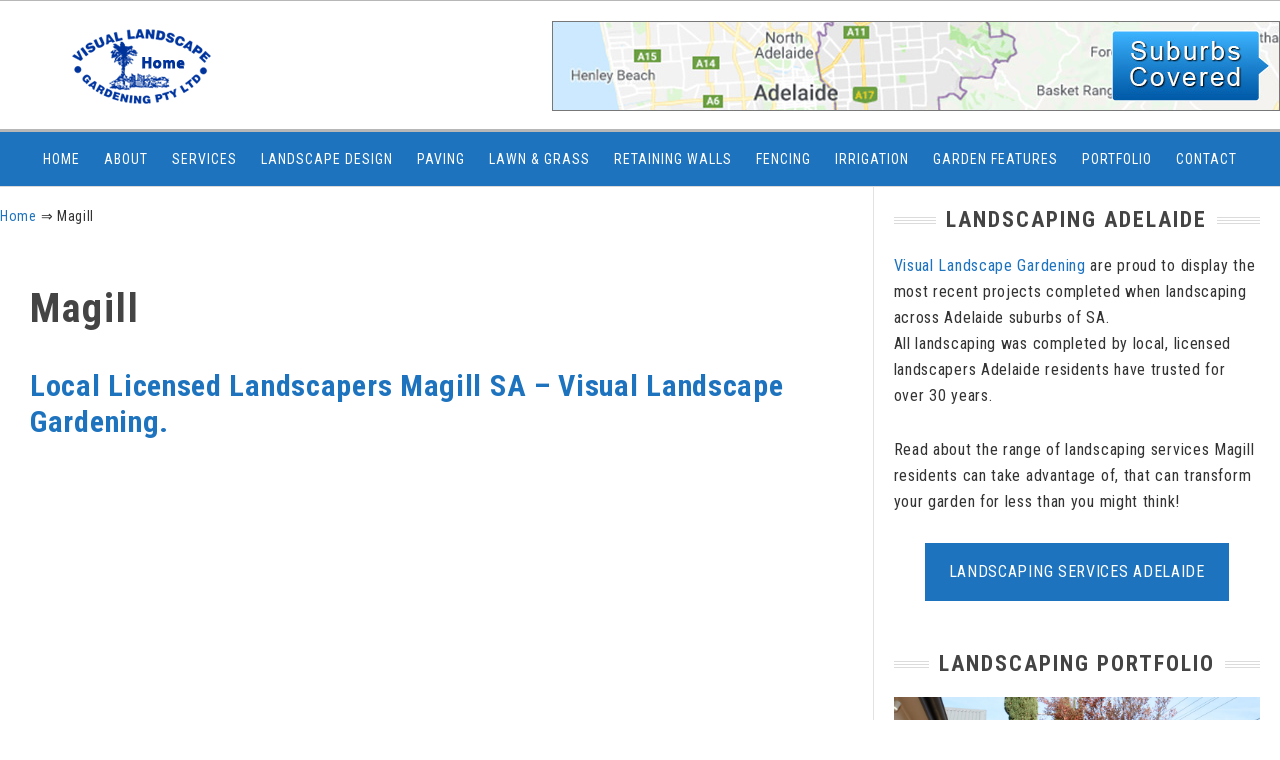

--- FILE ---
content_type: text/html; charset=UTF-8
request_url: https://www.visuallandscapingadelaide.com.au/landscapers-magill
body_size: 21377
content:
<!DOCTYPE html><html lang="en-AU"><head ><meta charset="UTF-8" /><title>Landscapers Magill &#124; Garden Landscaping Magill Homes</title><meta name="robots" content="index,follow"><meta name="googlebot" content="index,follow,max-snippet:-1,max-image-preview:large,max-video-preview:-1"><meta name="bingbot" content="index,follow,max-snippet:-1,max-image-preview:large,max-video-preview:-1"><meta name="description" content="Landscapers Magill residents use for landscaping Magill homes with paving, fencing, artificial grass, retaining walls, verandas &amp; irrigation systems." /><meta name="keywords" content="landscapers magill,landscaping magill,landscape design magill,paving magill,fencing magill,pool fencing magill,artificial grass magill,instant lawn magill,retaining walls magill,verandas magill,irrigation systems magill,bobcat hire magill,landscapers,landscaping,landscape design,paving,pavers,fencing,fences,pool fences,artificial grass,instant lawn,retaining walls,verandas,irrigation systems,bobcat hire" /><link rel="canonical" href="https://www.visuallandscapingadelaide.com.au/landscapers-magill" /><link rel="alternate" type="application/rss+xml" href="https://www.visuallandscapingadelaide.com.au/sitemap.xml" /> <script async src='https://www.google-analytics.com/analytics.js'></script><script>(function(i,s,o,g,r,a,m){i['GoogleAnalyticsObject']=r;i[r]=i[r]||function(){(i[r].q=i[r].q||[]).push(arguments)},i[r].l=1*new Date();a=s.createElement(o), m=s.getElementsByTagName(o)[0];a.async=1;a.src=g;m.parentNode.insertBefore(a,m) })(window,document,'script','//www.google-analytics.com/analytics.js','ga'); ga('create', 'UA-46564532-1', 'auto');ga('send', 'pageview');</script> <meta name="viewport" content="width=device-width, initial-scale=1" /><link rel='dns-prefetch' href='//secure.gravatar.com' /><link rel='dns-prefetch' href='//stats.wp.com' /><link rel='dns-prefetch' href='//v0.wordpress.com' /><link rel="alternate" type="application/rss+xml" title="Landscaping Adelaide | Landscapers Adelaide SA &raquo; Feed" href="https://www.visuallandscapingadelaide.com.au/feed" /><link rel="alternate" type="application/rss+xml" title="Landscaping Adelaide | Landscapers Adelaide SA &raquo; Comments Feed" href="https://www.visuallandscapingadelaide.com.au/comments/feed" /><link rel="alternate" title="oEmbed (JSON)" type="application/json+oembed" href="https://www.visuallandscapingadelaide.com.au/wp-json/oembed/1.0/embed?url=https%3A%2F%2Fwww.visuallandscapingadelaide.com.au%2Flandscapers-magill" /><link rel="alternate" title="oEmbed (XML)" type="text/xml+oembed" href="https://www.visuallandscapingadelaide.com.au/wp-json/oembed/1.0/embed?url=https%3A%2F%2Fwww.visuallandscapingadelaide.com.au%2Flandscapers-magill&#038;format=xml" /><style id='wp-img-auto-sizes-contain-inline-css' type='text/css'>img:is([sizes=auto i],[sizes^="auto," i]){contain-intrinsic-size:3000px 1500px}</style><link data-optimized="1" rel='stylesheet' id='aca33b9c04-css' href='https://www.visuallandscapingadelaide.com.au/wp-content/litespeed/css/5eb469284368574f5bac055f510dd9fd.css?ver=79b9a' type='text/css' media='all' /><link data-optimized="1" rel='stylesheet' id='landscaping-css' href='https://www.visuallandscapingadelaide.com.au/wp-content/litespeed/css/5acc5d8a8cc81e8b1725d813b83332b0.css?ver=9c85c' type='text/css' media='all' /><style id='wp-emoji-styles-inline-css' type='text/css'>img.wp-smiley,img.emoji{display:inline!important;border:none!important;box-shadow:none!important;height:1em!important;width:1em!important;margin:0 0.07em!important;vertical-align:-0.1em!important;background:none!important;padding:0!important}</style><link data-optimized="1" rel='stylesheet' id='wp-block-library-css' href='https://www.visuallandscapingadelaide.com.au/wp-content/litespeed/css/97c29f1df1963a04fdcbb5e21f190502.css?ver=acfa2' type='text/css' media='all' /><style id='global-styles-inline-css' type='text/css'>:root{--wp--preset--aspect-ratio--square:1;--wp--preset--aspect-ratio--4-3:4/3;--wp--preset--aspect-ratio--3-4:3/4;--wp--preset--aspect-ratio--3-2:3/2;--wp--preset--aspect-ratio--2-3:2/3;--wp--preset--aspect-ratio--16-9:16/9;--wp--preset--aspect-ratio--9-16:9/16;--wp--preset--color--black:#000000;--wp--preset--color--cyan-bluish-gray:#abb8c3;--wp--preset--color--white:#ffffff;--wp--preset--color--pale-pink:#f78da7;--wp--preset--color--vivid-red:#cf2e2e;--wp--preset--color--luminous-vivid-orange:#ff6900;--wp--preset--color--luminous-vivid-amber:#fcb900;--wp--preset--color--light-green-cyan:#7bdcb5;--wp--preset--color--vivid-green-cyan:#00d084;--wp--preset--color--pale-cyan-blue:#8ed1fc;--wp--preset--color--vivid-cyan-blue:#0693e3;--wp--preset--color--vivid-purple:#9b51e0;--wp--preset--gradient--vivid-cyan-blue-to-vivid-purple:linear-gradient(135deg,rgb(6,147,227) 0%,rgb(155,81,224) 100%);--wp--preset--gradient--light-green-cyan-to-vivid-green-cyan:linear-gradient(135deg,rgb(122,220,180) 0%,rgb(0,208,130) 100%);--wp--preset--gradient--luminous-vivid-amber-to-luminous-vivid-orange:linear-gradient(135deg,rgb(252,185,0) 0%,rgb(255,105,0) 100%);--wp--preset--gradient--luminous-vivid-orange-to-vivid-red:linear-gradient(135deg,rgb(255,105,0) 0%,rgb(207,46,46) 100%);--wp--preset--gradient--very-light-gray-to-cyan-bluish-gray:linear-gradient(135deg,rgb(238,238,238) 0%,rgb(169,184,195) 100%);--wp--preset--gradient--cool-to-warm-spectrum:linear-gradient(135deg,rgb(74,234,220) 0%,rgb(151,120,209) 20%,rgb(207,42,186) 40%,rgb(238,44,130) 60%,rgb(251,105,98) 80%,rgb(254,248,76) 100%);--wp--preset--gradient--blush-light-purple:linear-gradient(135deg,rgb(255,206,236) 0%,rgb(152,150,240) 100%);--wp--preset--gradient--blush-bordeaux:linear-gradient(135deg,rgb(254,205,165) 0%,rgb(254,45,45) 50%,rgb(107,0,62) 100%);--wp--preset--gradient--luminous-dusk:linear-gradient(135deg,rgb(255,203,112) 0%,rgb(199,81,192) 50%,rgb(65,88,208) 100%);--wp--preset--gradient--pale-ocean:linear-gradient(135deg,rgb(255,245,203) 0%,rgb(182,227,212) 50%,rgb(51,167,181) 100%);--wp--preset--gradient--electric-grass:linear-gradient(135deg,rgb(202,248,128) 0%,rgb(113,206,126) 100%);--wp--preset--gradient--midnight:linear-gradient(135deg,rgb(2,3,129) 0%,rgb(40,116,252) 100%);--wp--preset--font-size--small:13px;--wp--preset--font-size--medium:20px;--wp--preset--font-size--large:36px;--wp--preset--font-size--x-large:42px;--wp--preset--spacing--20:0.44rem;--wp--preset--spacing--30:0.67rem;--wp--preset--spacing--40:1rem;--wp--preset--spacing--50:1.5rem;--wp--preset--spacing--60:2.25rem;--wp--preset--spacing--70:3.38rem;--wp--preset--spacing--80:5.06rem;--wp--preset--shadow--natural:6px 6px 9px rgba(0, 0, 0, 0.2);--wp--preset--shadow--deep:12px 12px 50px rgba(0, 0, 0, 0.4);--wp--preset--shadow--sharp:6px 6px 0px rgba(0, 0, 0, 0.2);--wp--preset--shadow--outlined:6px 6px 0px -3px rgb(255, 255, 255), 6px 6px rgb(0, 0, 0);--wp--preset--shadow--crisp:6px 6px 0px rgb(0, 0, 0)}:where(.is-layout-flex){gap:.5em}:where(.is-layout-grid){gap:.5em}body .is-layout-flex{display:flex}.is-layout-flex{flex-wrap:wrap;align-items:center}.is-layout-flex>:is(*,div){margin:0}body .is-layout-grid{display:grid}.is-layout-grid>:is(*,div){margin:0}:where(.wp-block-columns.is-layout-flex){gap:2em}:where(.wp-block-columns.is-layout-grid){gap:2em}:where(.wp-block-post-template.is-layout-flex){gap:1.25em}:where(.wp-block-post-template.is-layout-grid){gap:1.25em}.has-black-color{color:var(--wp--preset--color--black)!important}.has-cyan-bluish-gray-color{color:var(--wp--preset--color--cyan-bluish-gray)!important}.has-white-color{color:var(--wp--preset--color--white)!important}.has-pale-pink-color{color:var(--wp--preset--color--pale-pink)!important}.has-vivid-red-color{color:var(--wp--preset--color--vivid-red)!important}.has-luminous-vivid-orange-color{color:var(--wp--preset--color--luminous-vivid-orange)!important}.has-luminous-vivid-amber-color{color:var(--wp--preset--color--luminous-vivid-amber)!important}.has-light-green-cyan-color{color:var(--wp--preset--color--light-green-cyan)!important}.has-vivid-green-cyan-color{color:var(--wp--preset--color--vivid-green-cyan)!important}.has-pale-cyan-blue-color{color:var(--wp--preset--color--pale-cyan-blue)!important}.has-vivid-cyan-blue-color{color:var(--wp--preset--color--vivid-cyan-blue)!important}.has-vivid-purple-color{color:var(--wp--preset--color--vivid-purple)!important}.has-black-background-color{background-color:var(--wp--preset--color--black)!important}.has-cyan-bluish-gray-background-color{background-color:var(--wp--preset--color--cyan-bluish-gray)!important}.has-white-background-color{background-color:var(--wp--preset--color--white)!important}.has-pale-pink-background-color{background-color:var(--wp--preset--color--pale-pink)!important}.has-vivid-red-background-color{background-color:var(--wp--preset--color--vivid-red)!important}.has-luminous-vivid-orange-background-color{background-color:var(--wp--preset--color--luminous-vivid-orange)!important}.has-luminous-vivid-amber-background-color{background-color:var(--wp--preset--color--luminous-vivid-amber)!important}.has-light-green-cyan-background-color{background-color:var(--wp--preset--color--light-green-cyan)!important}.has-vivid-green-cyan-background-color{background-color:var(--wp--preset--color--vivid-green-cyan)!important}.has-pale-cyan-blue-background-color{background-color:var(--wp--preset--color--pale-cyan-blue)!important}.has-vivid-cyan-blue-background-color{background-color:var(--wp--preset--color--vivid-cyan-blue)!important}.has-vivid-purple-background-color{background-color:var(--wp--preset--color--vivid-purple)!important}.has-black-border-color{border-color:var(--wp--preset--color--black)!important}.has-cyan-bluish-gray-border-color{border-color:var(--wp--preset--color--cyan-bluish-gray)!important}.has-white-border-color{border-color:var(--wp--preset--color--white)!important}.has-pale-pink-border-color{border-color:var(--wp--preset--color--pale-pink)!important}.has-vivid-red-border-color{border-color:var(--wp--preset--color--vivid-red)!important}.has-luminous-vivid-orange-border-color{border-color:var(--wp--preset--color--luminous-vivid-orange)!important}.has-luminous-vivid-amber-border-color{border-color:var(--wp--preset--color--luminous-vivid-amber)!important}.has-light-green-cyan-border-color{border-color:var(--wp--preset--color--light-green-cyan)!important}.has-vivid-green-cyan-border-color{border-color:var(--wp--preset--color--vivid-green-cyan)!important}.has-pale-cyan-blue-border-color{border-color:var(--wp--preset--color--pale-cyan-blue)!important}.has-vivid-cyan-blue-border-color{border-color:var(--wp--preset--color--vivid-cyan-blue)!important}.has-vivid-purple-border-color{border-color:var(--wp--preset--color--vivid-purple)!important}.has-vivid-cyan-blue-to-vivid-purple-gradient-background{background:var(--wp--preset--gradient--vivid-cyan-blue-to-vivid-purple)!important}.has-light-green-cyan-to-vivid-green-cyan-gradient-background{background:var(--wp--preset--gradient--light-green-cyan-to-vivid-green-cyan)!important}.has-luminous-vivid-amber-to-luminous-vivid-orange-gradient-background{background:var(--wp--preset--gradient--luminous-vivid-amber-to-luminous-vivid-orange)!important}.has-luminous-vivid-orange-to-vivid-red-gradient-background{background:var(--wp--preset--gradient--luminous-vivid-orange-to-vivid-red)!important}.has-very-light-gray-to-cyan-bluish-gray-gradient-background{background:var(--wp--preset--gradient--very-light-gray-to-cyan-bluish-gray)!important}.has-cool-to-warm-spectrum-gradient-background{background:var(--wp--preset--gradient--cool-to-warm-spectrum)!important}.has-blush-light-purple-gradient-background{background:var(--wp--preset--gradient--blush-light-purple)!important}.has-blush-bordeaux-gradient-background{background:var(--wp--preset--gradient--blush-bordeaux)!important}.has-luminous-dusk-gradient-background{background:var(--wp--preset--gradient--luminous-dusk)!important}.has-pale-ocean-gradient-background{background:var(--wp--preset--gradient--pale-ocean)!important}.has-electric-grass-gradient-background{background:var(--wp--preset--gradient--electric-grass)!important}.has-midnight-gradient-background{background:var(--wp--preset--gradient--midnight)!important}.has-small-font-size{font-size:var(--wp--preset--font-size--small)!important}.has-medium-font-size{font-size:var(--wp--preset--font-size--medium)!important}.has-large-font-size{font-size:var(--wp--preset--font-size--large)!important}.has-x-large-font-size{font-size:var(--wp--preset--font-size--x-large)!important}</style><style id='classic-theme-styles-inline-css' type='text/css'>/*! This file is auto-generated */
.wp-block-button__link{color:#fff;background-color:#32373c;border-radius:9999px;box-shadow:none;text-decoration:none;padding:calc(.667em + 2px) calc(1.333em + 2px);font-size:1.125em}.wp-block-file__button{background:#32373c;color:#fff;text-decoration:none}</style><link data-optimized="1" rel='stylesheet' id='dashicons-css' href='https://www.visuallandscapingadelaide.com.au/wp-content/litespeed/css/d9a4d7bb272e85955fd625cdbc57be66.css?ver=4ed08' type='text/css' media='all' /><link data-optimized="1" rel='stylesheet' id='sidr-light-css-css' href='https://www.visuallandscapingadelaide.com.au/wp-content/litespeed/css/8eaff66fe77178ba8ec224508365b864.css?ver=cead9' type='text/css' media='all' /><link data-optimized="1" rel='stylesheet' id='simple-social-icons-font-css' href='https://www.visuallandscapingadelaide.com.au/wp-content/litespeed/css/6d54904f347217abd9108cae60478d7a.css?ver=93fbb' type='text/css' media='all' /><link data-optimized="1" rel='stylesheet' id='ticker-style-css-css' href='https://www.visuallandscapingadelaide.com.au/wp-content/litespeed/css/80fbd2960a6b50fe30530b84aa296191.css?ver=048a4' type='text/css' media='all' /><link data-optimized="1" rel='stylesheet' id='flexslider-css-css' href='https://www.visuallandscapingadelaide.com.au/wp-content/litespeed/css/d327a3a4f5f7ea239bdcb4e2e3ccef98.css?ver=1b377' type='text/css' media='all' /><link data-optimized="1" rel='stylesheet' id='sharedaddy-css' href='https://www.visuallandscapingadelaide.com.au/wp-content/litespeed/css/cc4e6c34f996dc39a8308d2007d1dc3c.css?ver=e7aad' type='text/css' media='all' /><link data-optimized="1" rel='stylesheet' id='social-logos-css' href='https://www.visuallandscapingadelaide.com.au/wp-content/litespeed/css/eea1f9480ccc58438f7606495f21b414.css?ver=205ca' type='text/css' media='all' /> <script type="text/javascript" src="https://www.visuallandscapingadelaide.com.au/wp-includes/js/jquery/jquery.min.js?ver=3.7.1" id="jquery-core-js"></script> <script data-optimized="1" type="text/javascript" src="https://www.visuallandscapingadelaide.com.au/wp-content/litespeed/js/7ffdeb9a4674e9d0b4ed8ace9c33c14c.js?ver=e50af" id="jquery-migrate-js"></script> <script data-optimized="1" type="text/javascript" src="https://www.visuallandscapingadelaide.com.au/wp-content/litespeed/js/d65d103789fb2e855fe88014cfbea96a.js?ver=5d2a4" id="jquery-sidr-min-js-js"></script> <script data-optimized="1" type="text/javascript" src="https://www.visuallandscapingadelaide.com.au/wp-content/litespeed/js/e325732ddedcc94fb88518a94d5ce704.js?ver=1f4cb" id="dnews-scripts-js"></script> <script data-optimized="1" type="text/javascript" id="dnews-postlike-js-extra">var WP={"AJAX_URL":"https://www.visuallandscapingadelaide.com.au/wp-admin/admin-ajax.php","NONCE":"f510d4cb17"}</script> <script data-optimized="1" type="text/javascript" src="https://www.visuallandscapingadelaide.com.au/wp-content/litespeed/js/c770bd56ba4a3cb7aa9f8c4334f73dde.js?ver=090b1" id="dnews-postlike-js"></script> <script data-optimized="1" type="text/javascript" src="https://www.visuallandscapingadelaide.com.au/wp-content/litespeed/js/0d9f18802de3fb1a9f3c7774d0b94ad5.js?ver=e901f" id="jquery-ticker-js-js"></script> <script data-optimized="1" type="text/javascript" src="https://www.visuallandscapingadelaide.com.au/wp-content/litespeed/js/1a7c5ffd4d83af1fddcf29380b590b3c.js?ver=c5f28" id="flexslider-js-js"></script> <link rel="https://api.w.org/" href="https://www.visuallandscapingadelaide.com.au/wp-json/" /><link rel="alternate" title="JSON" type="application/json" href="https://www.visuallandscapingadelaide.com.au/wp-json/wp/v2/pages/1647" /><link rel="EditURI" type="application/rsd+xml" title="RSD" href="https://www.visuallandscapingadelaide.com.au/xmlrpc.php?rsd" /> <script>document.documentElement.className+=" js"</script> <style>img#wpstats{display:none}</style><link rel="icon" href="https://www.visuallandscapingadelaide.com.au/wp-content/uploads/2019/10/favicon.png" /><meta name=viewport content="width=device-width, initial-scale=1"><meta name="google-site-verification" content="BnN2W-7z0uL3qr68NOZxcP5zGNsSNXAXM5iIdsDxPww" /><link data-optimized="1" href="https://www.visuallandscapingadelaide.com.au/wp-content/litespeed/css/4c6dc379519637b6fe9f528010441ce2.css?ver=41ce2" type="text/css" rel="stylesheet" /><style type="text/css">.site-title a{background:url(https://www.visuallandscapingadelaide.com.au/wp-content/uploads/2015/04/header.png) no-repeat!important}</style> <script data-optimized="1" type="text/javascript">var template_directory="https://www.visuallandscapingadelaide.com.au/wp-content/themes/landscaping";var ajax_url="https://www.visuallandscapingadelaide.com.au/wp-admin/admin-ajax.php";var like_msg="Liked "</script> <style type="text/css">.daily-news-categories ul li.cat-item-70 span.cat-counter,.flex-caption .post-meta a.fencing,.entry-categories a.fencing{background:#854442}.archive-link.cat-70 a:hover{color:#854442}.archive-link.cat-70{border-top:2px solid #854442}.daily-news-categories ul li.cat-item-72 span.cat-counter,.flex-caption .post-meta a.features,.entry-categories a.features{background:#246003}.archive-link.cat-72 a:hover{color:#246003}.archive-link.cat-72{border-top:2px solid #246003}.daily-news-categories ul li.cat-item-325 span.cat-counter,.flex-caption .post-meta a.image-gallery,.entry-categories a.image-gallery{background:#8224e3}.archive-link.cat-325 a:hover{color:#8224e3}.archive-link.cat-325{border-top:2px solid #8224e3}.daily-news-categories ul li.cat-item-75 span.cat-counter,.flex-caption .post-meta a.irrigation,.entry-categories a.irrigation{background:#0057e7}.archive-link.cat-75 a:hover{color:#0057e7}.archive-link.cat-75{border-top:2px solid #0057e7}.daily-news-categories ul li.cat-item-344 span.cat-counter,.flex-caption .post-meta a.landscape-design,.entry-categories a.landscape-design{background:#960100}.archive-link.cat-344 a:hover{color:#960100}.archive-link.cat-344{border-top:2px solid #960100}.daily-news-categories ul li.cat-item-3 span.cat-counter,.flex-caption .post-meta a.landscaping,.entry-categories a.landscaping{background:#039}.archive-link.cat-3 a:hover{color:#039}.archive-link.cat-3{border-top:2px solid #039}.daily-news-categories ul li.cat-item-164 span.cat-counter,.flex-caption .post-meta a.landscaping-portfolio,.entry-categories a.landscaping-portfolio{background:#68095c}.archive-link.cat-164 a:hover{color:#68095c}.archive-link.cat-164{border-top:2px solid #68095c}.daily-news-categories ul li.cat-item-73 span.cat-counter,.flex-caption .post-meta a.lawn,.entry-categories a.lawn{background:#008744}.archive-link.cat-73 a:hover{color:#008744}.archive-link.cat-73{border-top:2px solid #008744}.daily-news-categories ul li.cat-item-69 span.cat-counter,.flex-caption .post-meta a.paving,.entry-categories a.paving{background:#ae5a41}.archive-link.cat-69 a:hover{color:#ae5a41}.archive-link.cat-69{border-top:2px solid #ae5a41}.daily-news-categories ul li.cat-item-71 span.cat-counter,.flex-caption .post-meta a.retaining,.entry-categories a.retaining{background:#be9b7b}.archive-link.cat-71 a:hover{color:#be9b7b}.archive-link.cat-71{border-top:2px solid #be9b7b}.daily-news-categories ul li.cat-item-107 span.cat-counter,.flex-caption .post-meta a.supplies,.entry-categories a.supplies{background:#e27900}.archive-link.cat-107 a:hover{color:#e27900}.archive-link.cat-107{border-top:2px solid #e27900}.daily-news-categories ul li.cat-item-76 span.cat-counter,.flex-caption .post-meta a.verandas,.entry-categories a.verandas{background:#afafaf}.archive-link.cat-76 a:hover{color:#afafaf}.archive-link.cat-76{border-top:2px solid #afafaf}</style><style type="text/css" id="wp-custom-css">.nbtheme-sb-hr{clear:both;display:block;margin-bottom:80px;width:100%}.nbtheme-sc-hr{border-bottom:1px solid #e6e6e6}.nbtheme-sc-hr,.nbtheme-sc-divider{clear:both;display:block;margin-bottom:40px;margin-top:40px;width:100%}.nbtheme-sc-divider.flat{padding:0;margin:0}.nbtheme-sc-divider-clear{clear:both;display:block;margin-bottom:0;padding-top:0;width:100%}.nbtheme-sc-hr-list{clear:both;display:block;margin-bottom:0;padding-top:0;width:100%}</style><link data-optimized="1" rel='stylesheet' id='formidable-css' href='https://www.visuallandscapingadelaide.com.au/wp-content/litespeed/css/5c341343b2fb2a2c1e4ff07e8ba62640.css?ver=e74c3' type='text/css' media='all' /></head><body class="wp-singular page-template-default page page-id-1647 wp-theme-genesis wp-child-theme-landscaping custom-header header-image content-sidebar genesis-breadcrumbs-visible genesis-footer-widgets-visible" itemscope itemtype="https://schema.org/WebPage"><a href="#0" class="site-back" title="Back To Top"></a><div class="site-container"><div class="top-bar"><div class="extra-content">
<span class="current-date">
22 Jan, 2026</span>
<span class="current-time">
05:52 am</span></div></div><header class="site-header" itemscope itemtype="https://schema.org/WPHeader"><div class="wrap"><div class="title-area"><p class="site-title" itemprop="headline"><a href="https://www.visuallandscapingadelaide.com.au" title="Landscaping Adelaide | Landscapers Adelaide SA">https://www.visuallandscapingadelaide.com.au</a></p><p class="site-description" itemprop="description">Landscaping Adelaide for over 30 years, Visual Landscape Gardening are the Licensed Landscapers offering complete landscaping services across Adelaide SA.</p></div><div class="widget-area header-widget-area"><section id="text-14" class="widget widget_text"><div class="widget-wrap"><div class="textwidget"><a href="https://www.visuallandscapingadelaide.com.au/free-landscaping-quotes-adelaide-suburbs" title="Suburbs Serviced Across Adelaide"><img data-lazyloaded="1" src="[data-uri]" data-src="https://www.visuallandscapingadelaide.com.au/images/suburbs-covered-banner.jpg" width="728" height="90" alt="Suburbs Covered" /><noscript><img src="https://www.visuallandscapingadelaide.com.au/images/suburbs-covered-banner.jpg" width="728" height="90" alt="Suburbs Covered" /></noscript></a></div></div></section></div></div></header><nav class="nav-primary" aria-label="Main" itemscope itemtype="https://schema.org/SiteNavigationElement"><div class="responsive-menu primary-responsive-menu" id="primary-responsive-menu"><span class="dashicons dashicons-menu"></span> Menu</div><div class="wrap"><ul id="menu-header" class="menu genesis-nav-menu menu-primary"><li id="menu-item-3595" class="highlight menu-item menu-item-type-custom menu-item-object-custom menu-item-home menu-item-3595"><a href="https://www.visuallandscapingadelaide.com.au" title="Landscaping Adelaide | Landscapers Adelaide SA" itemprop="url"><span itemprop="name">Home</span></a></li><li id="menu-item-3909" class="menu-item menu-item-type-post_type menu-item-object-page menu-item-3909"><a href="https://www.visuallandscapingadelaide.com.au/about" title="About Visual Landscape Gardening" itemprop="url"><span itemprop="name">About</span></a></li><li id="menu-item-3607" class="highlight menu-item menu-item-type-post_type menu-item-object-page menu-item-3607"><a href="https://www.visuallandscapingadelaide.com.au/landscaping-services-adelaide" title="Landscaping Services Adelaide" itemprop="url"><span itemprop="name">Services</span></a></li><li id="menu-item-38333" class="menu-item menu-item-type-post_type menu-item-object-page menu-item-38333"><a href="https://www.visuallandscapingadelaide.com.au/landscape-design-ideas-adelaide" title="Practical Landscape Design Ideas (Adelaide) SA" itemprop="url"><span itemprop="name">Landscape Design</span></a></li><li id="menu-item-3588" class="highlight menu-item menu-item-type-post_type menu-item-object-page menu-item-3588"><a href="https://www.visuallandscapingadelaide.com.au/paving-adelaide" title="Paving Adelaide | Visual Landscape Gardening" itemprop="url"><span itemprop="name">Paving</span></a></li><li id="menu-item-3925" class="highlight menu-item menu-item-type-post_type menu-item-object-page menu-item-3925"><a href="https://www.visuallandscapingadelaide.com.au/lawn-grass-adelaide" title="Lawn &#038; Grass Adelaide" itemprop="url"><span itemprop="name">Lawn &#038; Grass</span></a></li><li id="menu-item-3589" class="highlight menu-item menu-item-type-post_type menu-item-object-page menu-item-3589"><a href="https://www.visuallandscapingadelaide.com.au/retaining-walls-adelaide" title="Retaining Walls Adelaide | Visual Landscape Gardening" itemprop="url"><span itemprop="name">Retaining Walls</span></a></li><li id="menu-item-3591" class="highlight menu-item menu-item-type-post_type menu-item-object-page menu-item-3591"><a href="https://www.visuallandscapingadelaide.com.au/fencing-adelaide" title="Fencing Adelaide | Visual Landscape Gardening" itemprop="url"><span itemprop="name">Fencing</span></a></li><li id="menu-item-3970" class="highlight menu-item menu-item-type-post_type menu-item-object-page menu-item-3970"><a href="https://www.visuallandscapingadelaide.com.au/irrigation-adelaide" title="Irrigation Adelaide | Pop Up Sprinklers | Drip Line Irrigation" itemprop="url"><span itemprop="name">Irrigation</span></a></li><li id="menu-item-4023" class="highlight menu-item menu-item-type-post_type menu-item-object-page menu-item-4023"><a href="https://www.visuallandscapingadelaide.com.au/garden-features-adelaide" title="Garden Features Adelaide" itemprop="url"><span itemprop="name">Garden Features</span></a></li><li id="menu-item-3532" class="highlight menu-item menu-item-type-taxonomy menu-item-object-category menu-item-3532"><a href="https://www.visuallandscapingadelaide.com.au/landscaping-portfolio" title="Landscaping Portfolio Adelaide | Visual Landscape Gardening" itemprop="url"><span itemprop="name">Portfolio</span></a></li><li id="menu-item-3908" class="menu-item menu-item-type-post_type menu-item-object-page menu-item-3908"><a href="https://www.visuallandscapingadelaide.com.au/contact" title="Contact Visual Landscape Gardening Or Leave A Message" itemprop="url"><span itemprop="name">Contact</span></a></li></ul></div></nav><div class="site-inner"><div class="content-sidebar-wrap"><main class="content"><div class="breadcrumb" itemprop="breadcrumb" itemscope itemtype="https://schema.org/BreadcrumbList"><span class="breadcrumb-link-wrap" itemprop="itemListElement" itemscope itemtype="https://schema.org/ListItem"><a class="breadcrumb-link" href="https://www.visuallandscapingadelaide.com.au/" itemprop="item"><span class="breadcrumb-link-text-wrap" itemprop="name">Home</span></a><meta itemprop="position" content="1"></span> &rArr; Magill</div><article class="post-1647 page type-page status-publish entry" aria-label="Magill" itemscope itemtype="https://schema.org/CreativeWork"><header class="entry-header"><h1 class="entry-title" itemprop="headline">Magill</h1></header><div class="entry-content" itemprop="text"><h1>Local Licensed Landscapers Magill SA &#8211; Visual Landscape Gardening.</h1><div class="map"><iframe src="https://www.google.com/maps/embed?pb=!1m18!1m12!1m3!1d13087.73342838268!2d138.67556555!3d-34.9081219!2m3!1f0!2f0!3f0!3m2!1i1024!2i768!4f13.1!3m3!1m2!1s0x6ab0ca543b59c41f%3A0x5033654628eb7c0!2sMagill+SA+5072!5e0!3m2!1sen!2sau!4v1421795563617" width="1000" height="614" frameborder="0" style="border:0"></iframe></div><p class="content-box-grey">Local Landscapers to Magill from &#8216;Visual Landscape Gardening&#8217; provide complete Landscaping services.</p><p>When looking at <strong>landscaping Magill</strong> residential gardens, especially on a budget, the <strong>landscapers Magill</strong> homeowners call are from Visual Landscape Gardening. Since 1989, our team of licensed landscapers has specialised in low maintenance <strong>garden design</strong>, tailored to people&#8217;s individual needs.</p><p><a title="Landscape Design Adelaide" href="https://www.visuallandscapingadelaide.com.au/landscape-design">Landscape design</a> can encompass many elements. With over 30 years&#8217; experience Alby Rogers is well placed to discuss the landscaping needs of Magill homeowners who are wanting to landscape their garden areas incorporating paving, fencing, artificial grass or instant lawn, retaining walls, irrigation systems and verandas.</p><blockquote><p>No landscaping project is too large or complex for our team of landscapers to handle, or too small, with the same level of pride, passion and quality of <strong>landscape design Magill</strong> homeowners deserve.</p></blockquote><h3>Paving Magill Outdoor Areas.</h3><p>Visual Landscape Gardening have an excellent reputation for <strong>paving Magill</strong> driveways, paths, verandah areas and around pools, using only experienced licensed pavers. <br />
Improve the look and value of your driveway by having <a title="Driveway Pavers Adelaide" href="https://www.visuallandscapingadelaide.com.au/driveway-pavers-adelaide">driveway pavers</a> laid instead of concrete.</p><p>Concrete paths that were once common around Magill homes are being replaced with pavers in a colour scheme that complements the garden&#8217;s theme. Paving around swimming pools Magill residents have in their back garden with large format nonslip pavers is also becoming popular, replacing tired looking lawn.</p><p>Under verandas Magill homeowners are using <a title="Verandah Pavers Adelaide" href="https://www.visuallandscapingadelaide.com.au/verandah-pavers-adelaide">verandah pavers</a> instead of timber decking, giving a low maintenance alternative.</p><p>Take a look at the many <a title="paving pattern design ideas" href="https://www.visuallandscapingadelaide.com.au/paving-design-ideas">paving pattern designs</a> to choose from, your choice will depend on the type of traffic the pavers will encounter and the look you&#8217;re wanting to achieve.</p><h3>Fencing Magill Homes.</h3><p>A popular way of <a title="Fencing Adelaide" href="https://www.visuallandscapingadelaide.com.au/fencing-adelaide">fencing</a> Magill front boundaries is with <a title="Aluminium Fencing Panels Adelaide" href="https://www.visuallandscapingadelaide.com.au/aluminium-fencing-panels-adelaide">aluminium tubular fencing</a> panels. There are many patterns and colours of aluminium fencing panels to choose from in our range, or we can customise fencing panels to suit your requirements. <br />
For secure, private fencing solutions between neighbours, by far the most popular <strong>fences Magill</strong> homeowners choose are <a title="Good Neighbour Fencing Adelaide" href="https://www.visuallandscapingadelaide.com.au/good-neighbour-fencing-adelaide">Good Neighbour Fences</a>.</p><p>When looking at fencing around a pool Magill homeowners are choosing <a title="Glass Pool Fencing Adelaide" href="https://www.visuallandscapingadelaide.com.au/glass-pool-fencing-adelaide">glass pool fences</a>, particularly with in-ground tiled swimming pools. <br />
The choice of glass <a title="Pool Fencing Adelaide" href="https://www.visuallandscapingadelaide.com.au/pool-fencing-adelaide">pool fencing</a> Magill residents can select from includes frameless and semi frameless at a cheaper price.</p><h3>Laying Instant Lawn, Artificial Grass Magill.</h3><p>The range of <strong>artificial grass Magill</strong> residents can have laid these days covers just about every application required with a choice of blade height, thickness and colour. <br />
<a title="Artificial Grass Adelaide" href="https://www.visuallandscapingadelaide.com.au/artificial-grass-adelaide">Artificial grass</a> is used extensively in <strong>low maintenance gardens</strong>, there is no watering, mowing or fertilising required, and is a long-term solution.</p><p>Sir Walter Buffalo is the preferred choice of <strong>instant lawn Magill</strong> homeowners select to have laid in high traffic areas or if you&#8217;re after a roll out <a title="Instant Lawn Adelaide" href="https://www.visuallandscapingadelaide.com.au/instant-lawn-adelaide">instant lawn</a> for very shady areas that is low maintenance and drought tolerant, we recommend King&#8217;s Pride Buffalo Grass.</p><h3>Building Retaining Walls Magill.</h3><p>Concrete block <strong>retaining walls Magill</strong> residents have built is the most popular type of retaining solution chosen for garden <a title="Retaining Walls Adelaide" href="https://www.visuallandscapingadelaide.com.au/retaining-walls-adelaide">retaining walls</a> under two metres. <br />
For larger retaining walls Magill homeowners choose moss rocks, one of the cheapest retaining wall alternatives. Concrete sleeper retaining walls Magill residents choose often, when looking at retaining between neighbouring properties, and is popular with a Good Neighbour fence erected on top.</p><h3>Constructing Verandas Magill.</h3><p>Outdoor living areas created under verandas is extremely popular. With <strong>verandas Magill</strong> homeowners can set up tables, lounges, BBQ or outdoor kitchen, even an outdoor wall mounted TV.</p><p>Visual Landscape Gardening can design and install <a title="Verandas Adelaide" href="https://www.visuallandscapingadelaide.com.au/verandas-adelaide">verandas</a> with flat or gabled roof, including council submission and approval, as a standalone project or as part of a complete outdoor living area that includes paving, lighting, ceiling fans, heating and outdoor kitchen.</p><p>A <a title="Colourbond Verandas Adelaide" href="https://www.visuallandscapingadelaide.com.au/colorbond-verandah-adelaide">Colourbond verandah</a> built with steel are the most popular verandas Magill homeowners choose, requiring far less maintenance than timber verandas. <br />
There are many verandah roofing options and the range of <a title="Colourbond Colour Range" href="https://www.visuallandscapingadelaide.com.au/colorbond-colours">Colourbond colours</a> is extensive.</p><h3>Installing Irrigation Systems Magill.</h3><p>If low maintenance garden design is for you, installing garden irrigation systems is a must. <br />
<a title="Irrigation Systems Adelaide" href="https://www.visuallandscapingadelaide.com.au/irrigation-systems-adelaide">Automatic irrigation systems</a> Magill homeowners have installed saves time and money watering, delivering water to the root system effectively, where it&#8217;s needed most and at the right time of the day. Landscapers from &#8216;Visual Landscape Gardening&#8217; can advise you how many zones will be required for your irrigation needs based on the garden design, slope, area and plants or lawn to be watered. <br />
Installing <a title="Drip Irrigation Adelaide" href="https://www.visuallandscapingadelaide.com.au/drip-irrigation-adelaide">drip irrigation</a> can reduce water usage by 60% which is good news considering the spiralling cost of water.</p><h3>Bobcat Hire Magill.</h3><p>When looking at completing DIY garden landscaping projects, the biggest obstacle is not having the right equipment. <br />
With <a title="Bobcat Hire Adelaide" href="https://www.visuallandscapingadelaide.com.au/bobcat-hire-adelaide">bobcat hire</a> Magill residents can book, an experienced operator is included to cut, level and remove earth around your home saving you time and a sore back. In addition to <strong>bobcat hire Magill</strong> homeowners can also take advantage of our truck hire and quality landscaping supplies delivered to your home.</p><p>Imagine having an experienced landscaper, included in the bobcat hire price, to take all the heavy lifting out of your next DIY paving, laying synthetic grass or retaining wall job by not only levelling out the area, but delivering, spreading and compacting 100mm of quarry rubble and sand at the same time.</p><h4>Landscaping Supplies Magill.</h4><p>The complete range of <a title="Landscaping Supplies Adelaide" href="https://www.visuallandscapingadelaide.com.au/landscaping-supplies">landscaping supplies</a> Adelaide landscapers from Visual Landscape Gardening use to landscape Magill homes is available to be delivered to your home.</p><div class="infobox_container"><div class="notice_box"><h4>Tips on Landscaping Adelaide suburb of Magill:</h4><p><a title="Landscaping Adelaide" href="https://www.visuallandscapingadelaide.com.au/">Landscaping</a> Adelaide gardens requires careful preparation of the base before laying pavers or building a retaining wall. Below the topsoil is often clay, which is &#8216;reactive&#8217;, moving as it swells with water or shrinks when it dries out. If the base is not properly prepared and compacted with quarry rubble, there is a greater chance the pavers or retaining wall will move or crack, resulting in costly repairs.</p><p>With many residents landscaping Magill homes themselves with artificial grass, we have included step by step instructions on <a title="How to Lay Synthetic Grass" href="https://www.visuallandscapingadelaide.com.au/how-to-lay-synthetic-grass">how to lay synthetic grass</a> yourself.</p><p>All work completed by Adelaide landscaping company &#8216;Visual Landscape Gardening&#8217; to Magill gardens is guaranteed for a minimum of 5 years, and is carried out by our experienced, licensed <a title="Landscapers Adelaide" href="https://www.visuallandscapingadelaide.com.au/">landscapers</a> Adelaide homeowners and businesses have used since 1989.</p></div></div><div class="frm_forms " id="frm_form_9_container" ><form enctype="multipart/form-data" method="post" class="frm-show-form  frm_pro_form " id="form_frmprocontact23" ><div class="frm_form_fields "><fieldset><div class="frm_fields_container">
<input type="hidden" name="frm_action" value="create" />
<input type="hidden" name="form_id" value="9" />
<input type="hidden" name="frm_hide_fields_9" id="frm_hide_fields_9" value="" />
<input type="hidden" name="form_key" value="frmprocontact23" />
<input type="hidden" name="item_meta[0]" value="" />
<input type="hidden" id="frm_submit_entry_9" name="frm_submit_entry_9" value="18f44370d4" /><input type="hidden" name="_wp_http_referer" value="/landscapers-magill" /><div id="frm_field_315_container" class="frm_form_field  frm_html_container form-field"><div class="cta"><div class="shadow"><h2 style="text-align: center; color: #1e73be; ">Request A Free Quote For Landscaping in Magill</h2><p></p><div class="two-thirds first"><h3>Would You Like A Garden Makeover?</h3><p>Have something in mind but need a quote? Ask Alby for help. <br />
Visual Landscape Gardening offer <em>free quotes</em>, which takes 15 minutes to measure up, based on what you have in mind & your budget. <br />
For those people requiring some extra help and ideas, you can book a '<strong>Design Ideas to Construction Consultation</strong>' for just $220 which covers an hour to discuss your wish list, taking your budget in to account.</p><p>Whether you'd like a formal or informal design, whether you have a small backyard to renovate, a courtyard garden to update or large back garden you'd like to transform, you can trust Visual Landscape Gardening to come up with innovative garden design solutions to match your lifestyle.</p></div><div class="one-third"><p style="text-align: center;"><img data-lazyloaded="1" src="[data-uri]" fetchpriority="high" decoding="async" title="Landscape Design & Landscaping By Visual Landscape Gardening" data-src="https://www.visuallandscapingadelaide.com.au/images/landscaping-design-quote.gif" alt="Landscape Design & Landscaping By Visual Landscape Gardening" width="300" height="400" /><noscript><img fetchpriority="high" decoding="async" title="Landscape Design & Landscaping By Visual Landscape Gardening" src="https://www.visuallandscapingadelaide.com.au/images/landscaping-design-quote.gif" alt="Landscape Design & Landscaping By Visual Landscape Gardening" width="300" height="400" /></noscript></p></div><div class="clearfix"></div><p style="text-align: center;"><a class="button" title="Request A Quote or Design Consultation for Landscaping" href="https://www.visuallandscapingadelaide.com.au/free-landscaping-quotes-adelaide">Request A Free Quote or Design Consultation</a></p></div></div></div>
<input type="hidden" name="item_key" value="" /><div id="frm_field_343_container">
<label for="field_p8n7y" >
If you are human, leave this field blank.			</label>
<input  id="field_p8n7y" type="text" class="frm_form_field form-field frm_verify" name="item_meta[343]" value=""  /></div>
<input name="frm_state" type="hidden" value="MbJgSfKYIhKZS8ObBzRnRUabUhEGsQZhcy86KSfHh9dGzYlrn7U1dG9puBJa0QcV" /><div class="frm_submit"><button class="frm_button_submit frm_final_submit frm_hidden" type="submit"  >Submit</button></div></div></fieldset></div><p style="display: none !important;" class="akismet-fields-container" data-prefix="ak_"><label>&#916;<textarea name="ak_hp_textarea" cols="45" rows="8" maxlength="100"></textarea></label><input type="hidden" id="ak_js_1" name="ak_js" value="160"/><script>document.getElementById("ak_js_1").setAttribute("value",(new Date()).getTime())</script></p></form></div><div class="sharedaddy sd-sharing-enabled"><div class="robots-nocontent sd-block sd-social sd-social-official sd-sharing"><h3 class="sd-title">Share this landscaping article:</h3><div class="sd-content"><ul><li class="share-twitter"><a href="https://twitter.com/share" class="twitter-share-button" data-url="https://www.visuallandscapingadelaide.com.au/landscapers-magill" data-text="Magill" data-via="LandscapersAdelaide" >Tweet</a></li><li class="share-facebook"><div class="fb-share-button" data-href="https://www.visuallandscapingadelaide.com.au/landscapers-magill" data-layout="button_count"></div></li><li class="share-email"><a rel="nofollow noopener noreferrer"
data-shared="sharing-email-1647"
class="share-email sd-button"
href="mailto:?subject=%5BShared%20Post%5D%20Magill&#038;body=https%3A%2F%2Fwww.visuallandscapingadelaide.com.au%2Flandscapers-magill&#038;share=email"
target="_blank"
aria-labelledby="sharing-email-1647"
data-email-share-error-title="Do you have email set up?" data-email-share-error-text="If you&#039;re having problems sharing via email, you might not have email set up for your browser. You may need to create a new email yourself." data-email-share-nonce="928bb43a1f" data-email-share-track-url="https://www.visuallandscapingadelaide.com.au/landscapers-magill?share=email">
<span id="sharing-email-1647" hidden>Click to email a link to a friend (Opens in new window)</span>
<span>Email</span>
</a></li><li class="share-end"></li></ul></div></div></div></div></article></main><aside class="sidebar sidebar-primary widget-area" role="complementary" aria-label="Primary Sidebar" itemscope itemtype="https://schema.org/WPSideBar"><section id="custom_html-5" class="widget_text widget widget_custom_html"><div class="widget_text widget-wrap"><h4 class="widget-title widgettitle"><span>Landscaping Adelaide</span></h4><div class="textwidget custom-html-widget"><p><a href="https://www.visuallandscapingadelaide.com.au/" title="Adelaide Landscaping Company | Landscapers">Visual Landscape Gardening</a> are proud to display the most recent projects completed when landscaping across Adelaide suburbs of SA.<br />
All landscaping was completed by local, licensed landscapers Adelaide residents have trusted for over 30 years.</p><p>Read about the range of landscaping services Magill residents can take advantage of, that can transform your garden for less than you might think!</p><p style="text-align: center"><a title="Landscaping Services Adelaide | Visual Landscape Gardening" class="button" href="https://www.visuallandscapingadelaide.com.au/landscaping-services-adelaide">Landscaping Services Adelaide</a></p></div></div></section><section id="featured-post-46" class="widget featured-content featuredpost"><div class="widget-wrap"><h4 class="widget-title widgettitle"><span>Landscaping Portfolio</span></h4><article class="post-39374 post type-post status-publish format-standard has-post-thumbnail category-landscaping-portfolio tag-garden-design tag-landscaping tag-low-maintenance tag-rubber-mulch tag-soft-fall entry" aria-label="Low Maintenance Garden Makeover Walkerville"><a href="https://www.visuallandscapingadelaide.com.au/low-maintenance-garden-makeover-walkerville" class="alignnone" aria-hidden="true" tabindex="-1"><img data-lazyloaded="1" src="[data-uri]" width="1000" height="614" data-src="https://www.visuallandscapingadelaide.com.au/wp-content/uploads/2024/05/front-garden.jpg" class="entry-image attachment-post" alt="Low Maintenance Garden Makeover Walkerville | Landscaping" itemprop="image" decoding="async" data-srcset="https://www.visuallandscapingadelaide.com.au/wp-content/uploads/2024/05/front-garden.jpg 1000w, https://www.visuallandscapingadelaide.com.au/wp-content/uploads/2024/05/front-garden-500x307.jpg 500w, https://www.visuallandscapingadelaide.com.au/wp-content/uploads/2024/05/front-garden-768x472.jpg 768w" data-sizes="(max-width: 1000px) 100vw, 1000px" /><noscript><img width="1000" height="614" src="https://www.visuallandscapingadelaide.com.au/wp-content/uploads/2024/05/front-garden.jpg" class="entry-image attachment-post" alt="Low Maintenance Garden Makeover Walkerville | Landscaping" itemprop="image" decoding="async" srcset="https://www.visuallandscapingadelaide.com.au/wp-content/uploads/2024/05/front-garden.jpg 1000w, https://www.visuallandscapingadelaide.com.au/wp-content/uploads/2024/05/front-garden-500x307.jpg 500w, https://www.visuallandscapingadelaide.com.au/wp-content/uploads/2024/05/front-garden-768x472.jpg 768w" sizes="(max-width: 1000px) 100vw, 1000px" /></noscript></a><header class="entry-header"><h2 class="entry-title" itemprop="headline"><a href="https://www.visuallandscapingadelaide.com.au/low-maintenance-garden-makeover-walkerville">Low Maintenance Garden Makeover Walkerville</a></h2><p class="entry-meta">Updated: <time class="entry-modified-time" itemprop="dateModified" datetime="2024-05-28T11:59:46+09:30">28 May, 2024</time> <span class="viewed">917</span>
<span class="like post_like 39374"><span class="textLike"></span> <span class="like-counter">12</span></span><br />(Estimated reading time: 3 minutes)</p></header><div class="entry-content"><p>Innovative Low Maintenance Front & Back Garden Makeover Walkerville.A retired couple were wanting to have repairs done to aged paved paths, tidy up their existing &#x02026; <a href="https://www.visuallandscapingadelaide.com.au/low-maintenance-garden-makeover-walkerville" class="more-link">Continue</a></p></div></article><p class="more-from-category"><a href="https://www.visuallandscapingadelaide.com.au/landscaping-portfolio" title="Landscaping Portfolio">See More Landscaping Projects</a></p></div></section><section id="featured-post-40" class="widget featured-content featuredpost"><div class="widget-wrap"><h4 class="widget-title widgettitle"><span>Latest Landscape Design Ideas</span></h4><article class="post-38240 post type-post status-publish format-standard has-post-thumbnail category-landscape-design tag-adelaide tag-backyard-renovation tag-landscape-design tag-landscaping entry" aria-label="Backyard Landscape Design Brought to Life"><a href="https://www.visuallandscapingadelaide.com.au/backyard-landscape-design-brought-to-life-beaumont-adelaide" class="alignnone" aria-hidden="true" tabindex="-1"><img data-lazyloaded="1" src="[data-uri]" width="1000" height="614" data-src="https://www.visuallandscapingadelaide.com.au/wp-content/uploads/2022/12/backyard-landscape-design-adelaide-1000x614.jpg" class="entry-image attachment-post" alt="Landscape Design (Beaumont) | Backyard Renovations Adelaide" itemprop="image" decoding="async" data-srcset="https://www.visuallandscapingadelaide.com.au/wp-content/uploads/2022/12/backyard-landscape-design-adelaide.jpg 1000w, https://www.visuallandscapingadelaide.com.au/wp-content/uploads/2022/12/backyard-landscape-design-adelaide-500x307.jpg 500w, https://www.visuallandscapingadelaide.com.au/wp-content/uploads/2022/12/backyard-landscape-design-adelaide-768x472.jpg 768w" data-sizes="(max-width: 1000px) 100vw, 1000px" /><noscript><img width="1000" height="614" src="https://www.visuallandscapingadelaide.com.au/wp-content/uploads/2022/12/backyard-landscape-design-adelaide-1000x614.jpg" class="entry-image attachment-post" alt="Landscape Design (Beaumont) | Backyard Renovations Adelaide" itemprop="image" decoding="async" srcset="https://www.visuallandscapingadelaide.com.au/wp-content/uploads/2022/12/backyard-landscape-design-adelaide.jpg 1000w, https://www.visuallandscapingadelaide.com.au/wp-content/uploads/2022/12/backyard-landscape-design-adelaide-500x307.jpg 500w, https://www.visuallandscapingadelaide.com.au/wp-content/uploads/2022/12/backyard-landscape-design-adelaide-768x472.jpg 768w" sizes="(max-width: 1000px) 100vw, 1000px" /></noscript></a><header class="entry-header"><h2 class="entry-title" itemprop="headline"><a href="https://www.visuallandscapingadelaide.com.au/backyard-landscape-design-brought-to-life-beaumont-adelaide">Backyard Landscape Design Brought to Life</a></h2><p class="entry-meta">Updated: <time class="entry-modified-time" itemprop="dateModified" datetime="2023-04-12T09:19:47+09:30">12 Apr, 2023</time> <span class="viewed">1548</span>
<span class="like post_like 38240"><span class="textLike"></span> <span class="like-counter">26</span></span><br />(Estimated reading time: 4 minutes)</p></header><div class="entry-content"><p>Backyard Landscape Design Ideas Turns Garden Renovation into a Living Picture.A lovely couple residing within Adelaide's eastern suburb of Beaumont had a vision to &#x02026; <a href="https://www.visuallandscapingadelaide.com.au/backyard-landscape-design-brought-to-life-beaumont-adelaide" class="more-link">Continue</a></p></div></article><p class="more-from-category"><a href="https://www.visuallandscapingadelaide.com.au/landscape-design" title="Landscape Design">See More Landscape Design Ideas</a></p></div></section><section id="featured-page-10" class="widget featured-content featuredpage"><div class="widget-wrap"><h4 class="widget-title widgettitle"><span>Low Maintenance Landscaping</span></h4><article class="post-3222 page type-page status-publish has-post-thumbnail entry" aria-label="Low Maintenance Landscaping Adelaide"><a href="https://www.visuallandscapingadelaide.com.au/low-maintenance-landscaping-adelaide" class="alignnone" aria-hidden="true" tabindex="-1"><img data-lazyloaded="1" src="[data-uri]" width="500" height="307" data-src="https://www.visuallandscapingadelaide.com.au/wp-content/uploads/2018/05/low-maintenance-landscaping-adelaide-500x307.jpg" class="entry-image attachment-page" alt="Low Maintenance Landscaping Adelaide" itemprop="image" decoding="async" data-srcset="https://www.visuallandscapingadelaide.com.au/wp-content/uploads/2018/05/low-maintenance-landscaping-adelaide-500x307.jpg 500w, https://www.visuallandscapingadelaide.com.au/wp-content/uploads/2018/05/low-maintenance-landscaping-adelaide-735x452.jpg 735w, https://www.visuallandscapingadelaide.com.au/wp-content/uploads/2018/05/low-maintenance-landscaping-adelaide-706x434.jpg 706w, https://www.visuallandscapingadelaide.com.au/wp-content/uploads/2018/05/low-maintenance-landscaping-adelaide-725x446.jpg 725w, https://www.visuallandscapingadelaide.com.au/wp-content/uploads/2018/05/low-maintenance-landscaping-adelaide-325x200.jpg 325w, https://www.visuallandscapingadelaide.com.au/wp-content/uploads/2018/05/low-maintenance-landscaping-adelaide.jpg 740w" data-sizes="(max-width: 500px) 100vw, 500px" /><noscript><img width="500" height="307" src="https://www.visuallandscapingadelaide.com.au/wp-content/uploads/2018/05/low-maintenance-landscaping-adelaide-500x307.jpg" class="entry-image attachment-page" alt="Low Maintenance Landscaping Adelaide" itemprop="image" decoding="async" srcset="https://www.visuallandscapingadelaide.com.au/wp-content/uploads/2018/05/low-maintenance-landscaping-adelaide-500x307.jpg 500w, https://www.visuallandscapingadelaide.com.au/wp-content/uploads/2018/05/low-maintenance-landscaping-adelaide-735x452.jpg 735w, https://www.visuallandscapingadelaide.com.au/wp-content/uploads/2018/05/low-maintenance-landscaping-adelaide-706x434.jpg 706w, https://www.visuallandscapingadelaide.com.au/wp-content/uploads/2018/05/low-maintenance-landscaping-adelaide-725x446.jpg 725w, https://www.visuallandscapingadelaide.com.au/wp-content/uploads/2018/05/low-maintenance-landscaping-adelaide-325x200.jpg 325w, https://www.visuallandscapingadelaide.com.au/wp-content/uploads/2018/05/low-maintenance-landscaping-adelaide.jpg 740w" sizes="(max-width: 500px) 100vw, 500px" /></noscript></a><header class="entry-header"><h2 class="entry-title" itemprop="headline"><a href="https://www.visuallandscapingadelaide.com.au/low-maintenance-landscaping-adelaide">Low Maintenance Landscaping Adelaide</a></h2></header><div class="entry-content"><p>Low Maintenance Landscaping &amp; Garden Design Ideas.
This page discusses practical low maintenance landscaping Adelaide homeowners have requested using budget garden design ideas to create low maintenance gardens specifically for Adelaide's hot and dry weather conditions.
Low maintenance &#x02026; <a href="https://www.visuallandscapingadelaide.com.au/low-maintenance-landscaping-adelaide" class="more-link">Read More</a></p></div></article></div></section><section id="featured-page-16" class="widget featured-content featuredpage"><div class="widget-wrap"><article class="post-3424 page type-page status-publish has-post-thumbnail entry" aria-label="Landscaping Adelaide Northern Suburbs"><a href="https://www.visuallandscapingadelaide.com.au/landscaping-adelaide-northern-suburbs" class="alignnone" aria-hidden="true" tabindex="-1"><img data-lazyloaded="1" src="[data-uri]" width="500" height="307" data-src="https://www.visuallandscapingadelaide.com.au/wp-content/uploads/2019/03/landscapers-adelaide-northern-suburbs-500x307.jpg" class="entry-image attachment-page" alt="Landscaping Adelaide Northern Suburbs | Landscapers Adelaide Northern Suburbs" itemprop="image" decoding="async" data-srcset="https://www.visuallandscapingadelaide.com.au/wp-content/uploads/2019/03/landscapers-adelaide-northern-suburbs-500x307.jpg 500w, https://www.visuallandscapingadelaide.com.au/wp-content/uploads/2019/03/landscapers-adelaide-northern-suburbs-706x434.jpg 706w, https://www.visuallandscapingadelaide.com.au/wp-content/uploads/2019/03/landscapers-adelaide-northern-suburbs-725x446.jpg 725w, https://www.visuallandscapingadelaide.com.au/wp-content/uploads/2019/03/landscapers-adelaide-northern-suburbs-325x200.jpg 325w, https://www.visuallandscapingadelaide.com.au/wp-content/uploads/2019/03/landscapers-adelaide-northern-suburbs.jpg 735w" data-sizes="(max-width: 500px) 100vw, 500px" /><noscript><img width="500" height="307" src="https://www.visuallandscapingadelaide.com.au/wp-content/uploads/2019/03/landscapers-adelaide-northern-suburbs-500x307.jpg" class="entry-image attachment-page" alt="Landscaping Adelaide Northern Suburbs | Landscapers Adelaide Northern Suburbs" itemprop="image" decoding="async" srcset="https://www.visuallandscapingadelaide.com.au/wp-content/uploads/2019/03/landscapers-adelaide-northern-suburbs-500x307.jpg 500w, https://www.visuallandscapingadelaide.com.au/wp-content/uploads/2019/03/landscapers-adelaide-northern-suburbs-706x434.jpg 706w, https://www.visuallandscapingadelaide.com.au/wp-content/uploads/2019/03/landscapers-adelaide-northern-suburbs-725x446.jpg 725w, https://www.visuallandscapingadelaide.com.au/wp-content/uploads/2019/03/landscapers-adelaide-northern-suburbs-325x200.jpg 325w, https://www.visuallandscapingadelaide.com.au/wp-content/uploads/2019/03/landscapers-adelaide-northern-suburbs.jpg 735w" sizes="(max-width: 500px) 100vw, 500px" /></noscript></a><header class="entry-header"><h2 class="entry-title" itemprop="headline"><a href="https://www.visuallandscapingadelaide.com.au/landscaping-adelaide-northern-suburbs">Landscaping Adelaide Northern Suburbs</a></h2></header><div class="entry-content"><p>Landscapers Northern Suburbs Residents Use For Landscaping Adelaide Northern & North Eastern Suburbs Gardens.
When looking at landscaping across Adelaide's northern suburbs, especially on a budget, the landscapers Adelaide northern suburbs residents have trusted for over 30 years are from Visual Landscape Gardening.
Since 1989, the team of licensed landscapers has specialised in low maintenance garden landscape design, tailored to peoples &#x02026; <a href="https://www.visuallandscapingadelaide.com.au/landscaping-adelaide-northern-suburbs" class="more-link">Read More</a></p></div></article></div></section><section id="featured-page-21" class="widget featured-content featuredpage"><div class="widget-wrap"><article class="post-4062 page type-page status-publish has-post-thumbnail entry" aria-label="Landscaping Adelaide Southern Suburbs"><a href="https://www.visuallandscapingadelaide.com.au/landscaping-adelaide-southern-suburbs" class="alignnone" aria-hidden="true" tabindex="-1"><img data-lazyloaded="1" src="[data-uri]" width="500" height="307" data-src="https://www.visuallandscapingadelaide.com.au/wp-content/uploads/2020/09/landscaping-adelaide-southern-suburbs-sa-500x307.jpg" class="entry-image attachment-page" alt="Landscaping Southern Suburbs | Landscapers Southern Suburbs" itemprop="image" decoding="async" data-srcset="https://www.visuallandscapingadelaide.com.au/wp-content/uploads/2020/09/landscaping-adelaide-southern-suburbs-sa-500x307.jpg 500w, https://www.visuallandscapingadelaide.com.au/wp-content/uploads/2020/09/landscaping-adelaide-southern-suburbs-sa-768x472.jpg 768w, https://www.visuallandscapingadelaide.com.au/wp-content/uploads/2020/09/landscaping-adelaide-southern-suburbs-sa.jpg 1000w" data-sizes="(max-width: 500px) 100vw, 500px" /><noscript><img width="500" height="307" src="https://www.visuallandscapingadelaide.com.au/wp-content/uploads/2020/09/landscaping-adelaide-southern-suburbs-sa-500x307.jpg" class="entry-image attachment-page" alt="Landscaping Southern Suburbs | Landscapers Southern Suburbs" itemprop="image" decoding="async" srcset="https://www.visuallandscapingadelaide.com.au/wp-content/uploads/2020/09/landscaping-adelaide-southern-suburbs-sa-500x307.jpg 500w, https://www.visuallandscapingadelaide.com.au/wp-content/uploads/2020/09/landscaping-adelaide-southern-suburbs-sa-768x472.jpg 768w, https://www.visuallandscapingadelaide.com.au/wp-content/uploads/2020/09/landscaping-adelaide-southern-suburbs-sa.jpg 1000w" sizes="(max-width: 500px) 100vw, 500px" /></noscript></a><header class="entry-header"><h2 class="entry-title" itemprop="headline"><a href="https://www.visuallandscapingadelaide.com.au/landscaping-adelaide-southern-suburbs">Landscaping Adelaide Southern Suburbs</a></h2></header><div class="entry-content"><p>Landscapers Southern Suburbs Residents Use For Landscaping Adelaide Southern Suburbs Gardens.
When looking at landscaping across Adelaide's southern suburbs, even on a tight budget, the landscapers Adelaide southern suburbs residents have trusted for over 30 years come from Visual Landscape Gardening.
Since 1989, the team of licensed landscapers have specialised in low maintenance garden landscaping, tailored to peoples individual &#x02026; <a href="https://www.visuallandscapingadelaide.com.au/landscaping-adelaide-southern-suburbs" class="more-link">Read More</a></p></div></article></div></section><section id="featured-page-22" class="widget featured-content featuredpage"><div class="widget-wrap"><article class="post-4076 page type-page status-publish has-post-thumbnail entry" aria-label="Landscaping Adelaide Western Suburbs"><a href="https://www.visuallandscapingadelaide.com.au/landscaping-adelaide-western-suburbs" class="alignnone" aria-hidden="true" tabindex="-1"><img data-lazyloaded="1" src="[data-uri]" width="500" height="307" data-src="https://www.visuallandscapingadelaide.com.au/wp-content/uploads/2020/10/water-feature-1-500x307.jpg" class="entry-image attachment-page" alt="Landscaping Adelaide Western Suburbs" itemprop="image" decoding="async" data-srcset="https://www.visuallandscapingadelaide.com.au/wp-content/uploads/2020/10/water-feature-1-500x307.jpg 500w, https://www.visuallandscapingadelaide.com.au/wp-content/uploads/2020/10/water-feature-1.jpg 1000w, https://www.visuallandscapingadelaide.com.au/wp-content/uploads/2020/10/water-feature-1-768x472.jpg 768w" data-sizes="(max-width: 500px) 100vw, 500px" /><noscript><img width="500" height="307" src="https://www.visuallandscapingadelaide.com.au/wp-content/uploads/2020/10/water-feature-1-500x307.jpg" class="entry-image attachment-page" alt="Landscaping Adelaide Western Suburbs" itemprop="image" decoding="async" srcset="https://www.visuallandscapingadelaide.com.au/wp-content/uploads/2020/10/water-feature-1-500x307.jpg 500w, https://www.visuallandscapingadelaide.com.au/wp-content/uploads/2020/10/water-feature-1.jpg 1000w, https://www.visuallandscapingadelaide.com.au/wp-content/uploads/2020/10/water-feature-1-768x472.jpg 768w" sizes="(max-width: 500px) 100vw, 500px" /></noscript></a><header class="entry-header"><h2 class="entry-title" itemprop="headline"><a href="https://www.visuallandscapingadelaide.com.au/landscaping-adelaide-western-suburbs">Landscaping Adelaide Western Suburbs</a></h2></header><div class="entry-content"><p>Landscapers Western Suburbs Residents Use For Landscaping Adelaide Western Suburb Gardens.
When looking at landscaping across Adelaide's western suburbs, especially with a fixed budget, the landscapers Adelaide western suburbs residents have trusted for over 30 years are Visual Landscape Gardening.
Since 1989, the team of licensed landscapers has specialised in low maintenance garden landscape design, tailored to peoples individual &#x02026; <a href="https://www.visuallandscapingadelaide.com.au/landscaping-adelaide-western-suburbs" class="more-link">Read More</a></p></div></article></div></section><section id="featured-page-23" class="widget featured-content featuredpage"><div class="widget-wrap"><article class="post-4087 page type-page status-publish has-post-thumbnail entry" aria-label="Landscaping Adelaide Eastern Suburbs"><a href="https://www.visuallandscapingadelaide.com.au/landscaping-adelaide-eastern-suburbs" class="alignnone" aria-hidden="true" tabindex="-1"><img data-lazyloaded="1" src="[data-uri]" width="500" height="307" data-src="https://www.visuallandscapingadelaide.com.au/wp-content/uploads/2020/11/complete-landscaping-adelaide-eastern-suburbs-500x307.jpg" class="entry-image attachment-page" alt="Landscaping Eastern Suburbs | Landscapers Eastern Suburbs" itemprop="image" decoding="async" data-srcset="https://www.visuallandscapingadelaide.com.au/wp-content/uploads/2020/11/complete-landscaping-adelaide-eastern-suburbs-500x307.jpg 500w, https://www.visuallandscapingadelaide.com.au/wp-content/uploads/2020/11/complete-landscaping-adelaide-eastern-suburbs.jpg 1000w, https://www.visuallandscapingadelaide.com.au/wp-content/uploads/2020/11/complete-landscaping-adelaide-eastern-suburbs-768x472.jpg 768w" data-sizes="(max-width: 500px) 100vw, 500px" /><noscript><img width="500" height="307" src="https://www.visuallandscapingadelaide.com.au/wp-content/uploads/2020/11/complete-landscaping-adelaide-eastern-suburbs-500x307.jpg" class="entry-image attachment-page" alt="Landscaping Eastern Suburbs | Landscapers Eastern Suburbs" itemprop="image" decoding="async" srcset="https://www.visuallandscapingadelaide.com.au/wp-content/uploads/2020/11/complete-landscaping-adelaide-eastern-suburbs-500x307.jpg 500w, https://www.visuallandscapingadelaide.com.au/wp-content/uploads/2020/11/complete-landscaping-adelaide-eastern-suburbs.jpg 1000w, https://www.visuallandscapingadelaide.com.au/wp-content/uploads/2020/11/complete-landscaping-adelaide-eastern-suburbs-768x472.jpg 768w" sizes="(max-width: 500px) 100vw, 500px" /></noscript></a><header class="entry-header"><h2 class="entry-title" itemprop="headline"><a href="https://www.visuallandscapingadelaide.com.au/landscaping-adelaide-eastern-suburbs">Landscaping Adelaide Eastern Suburbs</a></h2></header><div class="entry-content"><p>Landscapers Eastern Suburbs Residents Use For Landscaping Adelaide Eastern Suburb Gardens.
When looking at landscaping across Adelaide's eastern suburbs, the landscapers Adelaide eastern suburbs residents have trusted for over 30 years are Visual Landscape Gardening.
Since 1989, the team of licensed landscapers has specialised in low maintenance garden landscape design, tailored to peoples individual needs.
Landscape design can encompass many &#x02026; <a href="https://www.visuallandscapingadelaide.com.au/landscaping-adelaide-eastern-suburbs" class="more-link">Read More</a></p></div></article></div></section></aside></div></div><div class="footer-widgets gd-footer-widgets-3"><div class="wrap"><div class="widget-area footer-widgets-1 footer-widget-area"><section id="custom_html-36" class="widget_text widget widget_custom_html"><div class="widget_text widget-wrap"><h4 class="widget-title widgettitle"><span>Landscaping Adelaide, SA</span></h4><div class="textwidget custom-html-widget"><p>Adelaide landscaping company, Visual Landscape Gardening (Members of MLSA) offer a complete range of landscaping services with licensed landscapers to carry out paving, fencing, build retaining walls, water features &amp; fish ponds, lay artificial grass and roll out instant lawn across Adelaide too.</p><p>As licensed builders, customised verandas, garden sheds, even swimming pools are no problems for Visual Landscape Gardening either, handling everything from design ideas to council approval to completion.</p><p>Whether you just have paving and landscaping in mind, or would like your whole front garden or backyard professionally landscaped, contact the commercial &amp; residential Master Landscapers Adelaide residents &amp; businesses have trusted for over 30 years for a free no-obligation quote.</p></div></div></section></div><div class="widget-area footer-widgets-2 footer-widget-area"><section id="featured-post-55" class="widget featured-content featuredpost"><div class="widget-wrap"><h4 class="widget-title widgettitle"><span>Completed Projects</span></h4><article class="post-2483 post type-post status-publish format-standard has-post-thumbnail category-landscaping-portfolio tag-adelaide tag-concrete-block-retaining-walls tag-courtyard-landscaping tag-drip-irrigation tag-paving tag-portfolio entry" aria-label="Courtyard Landscaping Adelaide SA (Ideas)"><a href="https://www.visuallandscapingadelaide.com.au/courtyard-landscaping-adelaide" class="alignnone" aria-hidden="true" tabindex="-1"><img data-lazyloaded="1" src="[data-uri]" width="500" height="307" data-src="https://www.visuallandscapingadelaide.com.au/wp-content/uploads/2015/07/courtyard-landscaping-adelaide-500x307.jpg" class="entry-image attachment-post" alt="Courtyard Landscaping Adelaide" itemprop="image" decoding="async" data-srcset="https://www.visuallandscapingadelaide.com.au/wp-content/uploads/2015/07/courtyard-landscaping-adelaide-500x307.jpg 500w, https://www.visuallandscapingadelaide.com.au/wp-content/uploads/2015/07/courtyard-landscaping-adelaide-706x434.jpg 706w, https://www.visuallandscapingadelaide.com.au/wp-content/uploads/2015/07/courtyard-landscaping-adelaide-725x446.jpg 725w, https://www.visuallandscapingadelaide.com.au/wp-content/uploads/2015/07/courtyard-landscaping-adelaide-325x200.jpg 325w, https://www.visuallandscapingadelaide.com.au/wp-content/uploads/2015/07/courtyard-landscaping-adelaide.jpg 735w" data-sizes="(max-width: 500px) 100vw, 500px" /><noscript><img width="500" height="307" src="https://www.visuallandscapingadelaide.com.au/wp-content/uploads/2015/07/courtyard-landscaping-adelaide-500x307.jpg" class="entry-image attachment-post" alt="Courtyard Landscaping Adelaide" itemprop="image" decoding="async" srcset="https://www.visuallandscapingadelaide.com.au/wp-content/uploads/2015/07/courtyard-landscaping-adelaide-500x307.jpg 500w, https://www.visuallandscapingadelaide.com.au/wp-content/uploads/2015/07/courtyard-landscaping-adelaide-706x434.jpg 706w, https://www.visuallandscapingadelaide.com.au/wp-content/uploads/2015/07/courtyard-landscaping-adelaide-725x446.jpg 725w, https://www.visuallandscapingadelaide.com.au/wp-content/uploads/2015/07/courtyard-landscaping-adelaide-325x200.jpg 325w, https://www.visuallandscapingadelaide.com.au/wp-content/uploads/2015/07/courtyard-landscaping-adelaide.jpg 735w" sizes="(max-width: 500px) 100vw, 500px" /></noscript></a><header class="entry-header"><h2 class="entry-title" itemprop="headline"><a href="https://www.visuallandscapingadelaide.com.au/courtyard-landscaping-adelaide">Courtyard Landscaping Adelaide SA (Ideas)</a></h2><p class="entry-meta">Updated: <time class="entry-modified-time" itemprop="dateModified" datetime="2025-03-25T15:09:48+10:30">25 Mar, 2025</time> <span class="viewed">9913</span>
<span class="like post_like 2483"><span class="textLike"></span> <span class="like-counter">49</span></span></p></header><div class="entry-content"><p>Modern Courtyard Transformation Ideas.
Residents from Adelaide's suburb of Glenunga wanted to transform their existing courtyard entrance, outdoor paved areas and garden beds made of timber to a &#x02026; <a href="https://www.visuallandscapingadelaide.com.au/courtyard-landscaping-adelaide" class="more-link">Read More</a></p></div></article></div></section><section id="media_image-3" class="widget widget_media_image"><div class="widget-wrap"><img data-lazyloaded="1" src="[data-uri]" width="400" height="100" data-src="https://www.visuallandscapingadelaide.com.au/wp-content/uploads/2024/05/sa.png" class="image wp-image-39371  attachment-full size-full" alt="Proudly South Australian | Visual Landscape Gardening" style="max-width: 100%; height: auto;" decoding="async" /><noscript><img width="400" height="100" src="https://www.visuallandscapingadelaide.com.au/wp-content/uploads/2024/05/sa.png" class="image wp-image-39371  attachment-full size-full" alt="Proudly South Australian | Visual Landscape Gardening" style="max-width: 100%; height: auto;" decoding="async" /></noscript></div></section></div><div class="widget-area footer-widgets-3 footer-widget-area"><section id="text-26" class="widget widget_text"><div class="widget-wrap"><h4 class="widget-title widgettitle"><span>Visual Landscape Gardening</span></h4><div class="textwidget"><p><span class="dashicons dashicons-clock"></span> Monday to Friday 8am to 6pm<br />
<span class="dashicons dashicons-clock"></span> Saturday 8am to 12pm</p><p><span class="dashicons dashicons-location"></span> 9 Jennifer Ave. Ridgehaven, SA 5097</p><p><span class="dashicons dashicons-phone"></span> Phone: (08) 8251 5239</p><p><span class="dashicons dashicons-smartphone"></span> Mobile (Alby): 0417 863 159</p></div></div></section><section id="media_image-2" class="widget widget_media_image"><div class="widget-wrap"><a href="https://www.visuallandscapingadelaide.com.au/master-landscapers-south-australia"><img data-lazyloaded="1" src="[data-uri]" width="400" height="200" data-src="https://www.visuallandscapingadelaide.com.au/wp-content/uploads/2020/04/mlsa.png" class="image wp-image-3933  attachment-full size-full" alt="Master Landscapers Of SA | Visual Landscape Gardening" style="max-width: 100%; height: auto;" title="Master Landscapers Of SA | Visual Landscape Gardening" decoding="async" /><noscript><img width="400" height="200" src="https://www.visuallandscapingadelaide.com.au/wp-content/uploads/2020/04/mlsa.png" class="image wp-image-3933  attachment-full size-full" alt="Master Landscapers Of SA | Visual Landscape Gardening" style="max-width: 100%; height: auto;" title="Master Landscapers Of SA | Visual Landscape Gardening" decoding="async" /></noscript></a></div></section></div></div></div><nav class="nav-secondary" aria-label="Secondary" itemscope itemtype="https://schema.org/SiteNavigationElement"><div class="wrap"><ul id="menu-secondary" class="menu genesis-nav-menu menu-secondary"><li id="menu-item-3898" class="menu-item menu-item-type-taxonomy menu-item-object-category menu-item-3898"><a href="https://www.visuallandscapingadelaide.com.au/landscaping" itemprop="url"><span itemprop="name">Landscaping</span></a></li><li id="menu-item-38332" class="menu-item menu-item-type-taxonomy menu-item-object-category menu-item-38332"><a href="https://www.visuallandscapingadelaide.com.au/landscape-design" title="Practical Landscape Design Ideas Adelaide" itemprop="url"><span itemprop="name">Landscape Design Ideas</span></a></li><li id="menu-item-3899" class="menu-item menu-item-type-taxonomy menu-item-object-category menu-item-3899"><a href="https://www.visuallandscapingadelaide.com.au/fencing" itemprop="url"><span itemprop="name">Fencing</span></a></li><li id="menu-item-3900" class="menu-item menu-item-type-taxonomy menu-item-object-category menu-item-3900"><a href="https://www.visuallandscapingadelaide.com.au/paving" itemprop="url"><span itemprop="name">Paving</span></a></li><li id="menu-item-3901" class="menu-item menu-item-type-taxonomy menu-item-object-category menu-item-3901"><a href="https://www.visuallandscapingadelaide.com.au/retaining" itemprop="url"><span itemprop="name">Retaining Walls</span></a></li><li id="menu-item-3902" class="menu-item menu-item-type-taxonomy menu-item-object-category menu-item-3902"><a href="https://www.visuallandscapingadelaide.com.au/lawn" itemprop="url"><span itemprop="name">Lawn</span></a></li><li id="menu-item-3903" class="menu-item menu-item-type-taxonomy menu-item-object-category menu-item-3903"><a href="https://www.visuallandscapingadelaide.com.au/irrigation" itemprop="url"><span itemprop="name">Irrigation</span></a></li><li id="menu-item-3911" class="menu-item menu-item-type-taxonomy menu-item-object-category menu-item-3911"><a href="https://www.visuallandscapingadelaide.com.au/features" title="Garden Landscaping Features" itemprop="url"><span itemprop="name">Garden Features</span></a></li><li id="menu-item-12230" class="menu-item menu-item-type-post_type menu-item-object-page menu-item-12230"><a href="https://www.visuallandscapingadelaide.com.au/free-landscaping-quotes-adelaide" title="Free Landscaping Quotes Adelaide" itemprop="url"><span itemprop="name">Free Quotes</span></a></li></ul></div></nav><footer class="site-footer" itemscope itemtype="https://schema.org/WPFooter"><div class="wrap"><div class="footer-copyright"><a href="https://www.visuallandscapingadelaide.com.au" title="Landscaping Adelaide | Landscapers Adelaide SA" >Visual Landscape Gardening</a> · <a href="https://www.visuallandscapingadelaide.com.au/landscaping-finance-adelaide" title="Landscaping Finance Adelaide" >Landscaping Finance</a> · <a href="https://www.visuallandscapingadelaide.com.au/employment" title="Landscaping Jobs Adelaide" >Landscaping Jobs</a> · <a href="https://www.facebook.com/Visuallandscapegardening" title="Follow On Facebook" target="new">Facebook</a> · <a href="https://twitter.com/LandscapersSA " title="Twitter" target="new">Twitter</a>  · Website by <a href="https://www.thinkingit.com.au/" title="website design Adelaide" target="_new">Thinking IT</a></div></div></footer></div><script>(function(){const style=document.createElement('style');style.appendChild(document.createTextNode('#frm_field_343_container {visibility:hidden;overflow:hidden;width:0;height:0;position:absolute;}'));document.head.appendChild(style);document.currentScript?.remove()})()</script><script type="speculationrules">{"prefetch":[{"source":"document","where":{"and":[{"href_matches":"/*"},{"not":{"href_matches":["/wp-*.php","/wp-admin/*","/wp-content/uploads/*","/wp-content/*","/wp-content/plugins/*","/wp-content/themes/landscaping/*","/wp-content/themes/genesis/*","/*\\?(.+)"]}},{"not":{"selector_matches":"a[rel~=\"nofollow\"]"}},{"not":{"selector_matches":".no-prefetch, .no-prefetch a"}}]},"eagerness":"conservative"}]}</script> <script>(function(i,s,o,g,r,a,m){i['GoogleAnalyticsObject']=r;i[r]=i[r]||function(){
  (i[r].q=i[r].q||[]).push(arguments)},i[r].l=1*new Date();a=s.createElement(o),
  m=s.getElementsByTagName(o)[0];a.async=1;a.src=g;m.parentNode.insertBefore(a,m)
  })(window,document,'script','//www.google-analytics.com/analytics.js','ga');

  ga('create', 'UA-46564532-1', 'visuallandscapingadelaide.com.au');
  ga('send', 'pageview');</script> <script data-optimized="1" src="https://www.visuallandscapingadelaide.com.au/wp-content/litespeed/js/e0fa06278a75cabaebf47ba763ddea9c.js?ver=dea9c"></script> <script data-optimized="1" src="https://www.visuallandscapingadelaide.com.au/wp-content/litespeed/js/3e615deff30ac8a8686f11dbbf5c4d90.js?ver=c4d90" type="text/javascript" charset="utf-8"></script> <link data-optimized="1" href="https://www.visuallandscapingadelaide.com.au/wp-content/litespeed/css/dbec9353334fe1fd85ee6d8144461a6a.css?ver=61a6a" rel="stylesheet" type="text/css" /><link data-optimized="1" href="https://www.visuallandscapingadelaide.com.au/wp-content/litespeed/css/38e2e0e75c006c3d74dca264584c11a5.css?ver=c11a5" rel="stylesheet" type="text/css" /><style type="text/css" media="screen"></style> <script>!function(d,s,id){var js,fjs=d.getElementsByTagName(s)[0],p=/^http:/.test(d.location)?'http':'https';if(!d.getElementById(id)){js=d.createElement(s);js.id=id;js.src=p+'://platform.twitter.com/widgets.js';fjs.parentNode.insertBefore(js,fjs)}}(document,'script','twitter-wjs')</script> <div id="fb-root"></div> <script>(function(d,s,id){var js,fjs=d.getElementsByTagName(s)[0];if(d.getElementById(id))return;js=d.createElement(s);js.id=id;js.src='https://connect.facebook.net/en_AU/sdk.js#xfbml=1&amp;appId=249643311490&version=v2.3';fjs.parentNode.insertBefore(js,fjs)}(document,'script','facebook-jssdk'))</script> <script>document.body.addEventListener('is.post-load',function(){if('undefined'!==typeof FB){FB.XFBML.parse()}})</script> <script data-optimized="1" type="text/javascript" src="https://www.visuallandscapingadelaide.com.au/wp-content/litespeed/js/449d0e83de1ebc45a856f5c48995c859.js?ver=88df9" id="site-back-js"></script> <script data-optimized="1" type="text/javascript" src="https://www.visuallandscapingadelaide.com.au/wp-content/litespeed/js/4d70db313975a7992a8c92c878fe094e.js?ver=2ccf8" id="sticky-nav-js"></script> <script type="text/javascript" id="jetpack-stats-js-before">/*  */
_stq = window._stq || [];
_stq.push([ "view", {"v":"ext","blog":"58415540","post":"1647","tz":"10.5","srv":"www.visuallandscapingadelaide.com.au","j":"1:15.4"} ]);
_stq.push([ "clickTrackerInit", "58415540", "1647" ]);
//# sourceURL=jetpack-stats-js-before
/*  */</script> <script type="text/javascript" src="https://stats.wp.com/e-202604.js" id="jetpack-stats-js" defer="defer" data-wp-strategy="defer"></script> <script data-optimized="1" defer type="text/javascript" src="https://www.visuallandscapingadelaide.com.au/wp-content/litespeed/js/988e64f1994026203facf4e3681c4e0b.js?ver=02e34" id="akismet-frontend-js"></script> <script data-optimized="1" type="text/javascript" id="formidable-js-extra">var frm_js={"ajax_url":"https://www.visuallandscapingadelaide.com.au/wp-admin/admin-ajax.php","images_url":"https://www.visuallandscapingadelaide.com.au/wp-content/plugins/formidable/images","loading":"Loading\u2026","remove":"Remove","offset":"4","nonce":"2ea2d2e1f2","id":"ID","no_results":"No results match","file_spam":"That file looks like Spam.","calc_error":"There is an error in the calculation in the field with key","empty_fields":"Please complete the preceding required fields before uploading a file.","focus_first_error":"1","include_alert_role":"1","include_resend_email":""};var frm_password_checks={"eight-char":{"label":"Eight characters minimum","regex":"/^.{8,}$/","message":"Passwords require at least 8 characters"},"lowercase":{"label":"One lowercase letter","regex":"#[a-z]+#","message":"Passwords must include at least one lowercase letter"},"uppercase":{"label":"One uppercase letter","regex":"#[A-Z]+#","message":"Passwords must include at least one uppercase letter"},"number":{"label":"One number","regex":"#[0-9]+#","message":"Passwords must include at least one number"},"special-char":{"label":"One special character","regex":"/(?=.*[^a-zA-Z0-9])/","message":"Password is invalid"}};var frmCheckboxI18n={"errorMsg":{"min_selections":"This field requires a minimum of %1$d selected options but only %2$d were submitted."}}</script> <script data-optimized="1" type="text/javascript" src="https://www.visuallandscapingadelaide.com.au/wp-content/litespeed/js/a996ca4e85af9f9fcf74cc1085fbf17d.js?ver=8b67c" id="formidable-js"></script> <script data-optimized="1" type="text/javascript" id="formidable-js-after">window.frm_js.repeaterRowDeleteConfirmation="Are you sure you want to delete this row?";window.frm_js.datepickerLibrary="default"</script> <script data-optimized="1" type="text/javascript" id="sharing-js-js-extra">var sharing_js_options={"lang":"en","counts":"1","is_stats_active":"1"}</script> <script data-optimized="1" type="text/javascript" src="https://www.visuallandscapingadelaide.com.au/wp-content/litespeed/js/64b229d06bb2fa4ddde28295f57bfb78.js?ver=6e6f2" id="sharing-js-js"></script> <script data-optimized="1" type="text/javascript" id="sharing-js-js-after">var windowOpen;(function(){function matches(el,sel){return!!(el.matches&&el.matches(sel)||el.msMatchesSelector&&el.msMatchesSelector(sel))}
document.body.addEventListener('click',function(event){if(!event.target){return}
var el;if(matches(event.target,'a.share-facebook')){el=event.target}else if(event.target.parentNode&&matches(event.target.parentNode,'a.share-facebook')){el=event.target.parentNode}
if(el){event.preventDefault();if(typeof windowOpen!=='undefined'){windowOpen.close()}
windowOpen=window.open(el.getAttribute('href'),'wpcomfacebook','menubar=1,resizable=1,width=600,height=400');return!1}})})()</script> <script id="wp-emoji-settings" type="application/json">{"baseUrl":"https://s.w.org/images/core/emoji/17.0.2/72x72/","ext":".png","svgUrl":"https://s.w.org/images/core/emoji/17.0.2/svg/","svgExt":".svg","source":{"concatemoji":"https://www.visuallandscapingadelaide.com.au/wp-includes/js/wp-emoji-release.min.js?ver=6.9"}}</script> <script type="module">/*  */
/*! This file is auto-generated */
const a=JSON.parse(document.getElementById("wp-emoji-settings").textContent),o=(window._wpemojiSettings=a,"wpEmojiSettingsSupports"),s=["flag","emoji"];function i(e){try{var t={supportTests:e,timestamp:(new Date).valueOf()};sessionStorage.setItem(o,JSON.stringify(t))}catch(e){}}function c(e,t,n){e.clearRect(0,0,e.canvas.width,e.canvas.height),e.fillText(t,0,0);t=new Uint32Array(e.getImageData(0,0,e.canvas.width,e.canvas.height).data);e.clearRect(0,0,e.canvas.width,e.canvas.height),e.fillText(n,0,0);const a=new Uint32Array(e.getImageData(0,0,e.canvas.width,e.canvas.height).data);return t.every((e,t)=>e===a[t])}function p(e,t){e.clearRect(0,0,e.canvas.width,e.canvas.height),e.fillText(t,0,0);var n=e.getImageData(16,16,1,1);for(let e=0;e<n.data.length;e++)if(0!==n.data[e])return!1;return!0}function u(e,t,n,a){switch(t){case"flag":return n(e,"\ud83c\udff3\ufe0f\u200d\u26a7\ufe0f","\ud83c\udff3\ufe0f\u200b\u26a7\ufe0f")?!1:!n(e,"\ud83c\udde8\ud83c\uddf6","\ud83c\udde8\u200b\ud83c\uddf6")&&!n(e,"\ud83c\udff4\udb40\udc67\udb40\udc62\udb40\udc65\udb40\udc6e\udb40\udc67\udb40\udc7f","\ud83c\udff4\u200b\udb40\udc67\u200b\udb40\udc62\u200b\udb40\udc65\u200b\udb40\udc6e\u200b\udb40\udc67\u200b\udb40\udc7f");case"emoji":return!a(e,"\ud83e\u1fac8")}return!1}function f(e,t,n,a){let r;const o=(r="undefined"!=typeof WorkerGlobalScope&&self instanceof WorkerGlobalScope?new OffscreenCanvas(300,150):document.createElement("canvas")).getContext("2d",{willReadFrequently:!0}),s=(o.textBaseline="top",o.font="600 32px Arial",{});return e.forEach(e=>{s[e]=t(o,e,n,a)}),s}function r(e){var t=document.createElement("script");t.src=e,t.defer=!0,document.head.appendChild(t)}a.supports={everything:!0,everythingExceptFlag:!0},new Promise(t=>{let n=function(){try{var e=JSON.parse(sessionStorage.getItem(o));if("object"==typeof e&&"number"==typeof e.timestamp&&(new Date).valueOf()<e.timestamp+604800&&"object"==typeof e.supportTests)return e.supportTests}catch(e){}return null}();if(!n){if("undefined"!=typeof Worker&&"undefined"!=typeof OffscreenCanvas&&"undefined"!=typeof URL&&URL.createObjectURL&&"undefined"!=typeof Blob)try{var e="postMessage("+f.toString()+"("+[JSON.stringify(s),u.toString(),c.toString(),p.toString()].join(",")+"));",a=new Blob([e],{type:"text/javascript"});const r=new Worker(URL.createObjectURL(a),{name:"wpTestEmojiSupports"});return void(r.onmessage=e=>{i(n=e.data),r.terminate(),t(n)})}catch(e){}i(n=f(s,u,c,p))}t(n)}).then(e=>{for(const n in e)a.supports[n]=e[n],a.supports.everything=a.supports.everything&&a.supports[n],"flag"!==n&&(a.supports.everythingExceptFlag=a.supports.everythingExceptFlag&&a.supports[n]);var t;a.supports.everythingExceptFlag=a.supports.everythingExceptFlag&&!a.supports.flag,a.supports.everything||((t=a.source||{}).concatemoji?r(t.concatemoji):t.wpemoji&&t.twemoji&&(r(t.twemoji),r(t.wpemoji)))});
//# sourceURL=https://www.visuallandscapingadelaide.com.au/wp-includes/js/wp-emoji-loader.min.js
/*  */</script> <script></script> <script data-no-optimize="1">window.lazyLoadOptions=Object.assign({},{threshold:300},window.lazyLoadOptions||{});!function(t,e){"object"==typeof exports&&"undefined"!=typeof module?module.exports=e():"function"==typeof define&&define.amd?define(e):(t="undefined"!=typeof globalThis?globalThis:t||self).LazyLoad=e()}(this,function(){"use strict";function e(){return(e=Object.assign||function(t){for(var e=1;e<arguments.length;e++){var n,a=arguments[e];for(n in a)Object.prototype.hasOwnProperty.call(a,n)&&(t[n]=a[n])}return t}).apply(this,arguments)}function o(t){return e({},at,t)}function l(t,e){return t.getAttribute(gt+e)}function c(t){return l(t,vt)}function s(t,e){return function(t,e,n){e=gt+e;null!==n?t.setAttribute(e,n):t.removeAttribute(e)}(t,vt,e)}function i(t){return s(t,null),0}function r(t){return null===c(t)}function u(t){return c(t)===_t}function d(t,e,n,a){t&&(void 0===a?void 0===n?t(e):t(e,n):t(e,n,a))}function f(t,e){et?t.classList.add(e):t.className+=(t.className?" ":"")+e}function _(t,e){et?t.classList.remove(e):t.className=t.className.replace(new RegExp("(^|\\s+)"+e+"(\\s+|$)")," ").replace(/^\s+/,"").replace(/\s+$/,"")}function g(t){return t.llTempImage}function v(t,e){!e||(e=e._observer)&&e.unobserve(t)}function b(t,e){t&&(t.loadingCount+=e)}function p(t,e){t&&(t.toLoadCount=e)}function n(t){for(var e,n=[],a=0;e=t.children[a];a+=1)"SOURCE"===e.tagName&&n.push(e);return n}function h(t,e){(t=t.parentNode)&&"PICTURE"===t.tagName&&n(t).forEach(e)}function a(t,e){n(t).forEach(e)}function m(t){return!!t[lt]}function E(t){return t[lt]}function I(t){return delete t[lt]}function y(e,t){var n;m(e)||(n={},t.forEach(function(t){n[t]=e.getAttribute(t)}),e[lt]=n)}function L(a,t){var o;m(a)&&(o=E(a),t.forEach(function(t){var e,n;e=a,(t=o[n=t])?e.setAttribute(n,t):e.removeAttribute(n)}))}function k(t,e,n){f(t,e.class_loading),s(t,st),n&&(b(n,1),d(e.callback_loading,t,n))}function A(t,e,n){n&&t.setAttribute(e,n)}function O(t,e){A(t,rt,l(t,e.data_sizes)),A(t,it,l(t,e.data_srcset)),A(t,ot,l(t,e.data_src))}function w(t,e,n){var a=l(t,e.data_bg_multi),o=l(t,e.data_bg_multi_hidpi);(a=nt&&o?o:a)&&(t.style.backgroundImage=a,n=n,f(t=t,(e=e).class_applied),s(t,dt),n&&(e.unobserve_completed&&v(t,e),d(e.callback_applied,t,n)))}function x(t,e){!e||0<e.loadingCount||0<e.toLoadCount||d(t.callback_finish,e)}function M(t,e,n){t.addEventListener(e,n),t.llEvLisnrs[e]=n}function N(t){return!!t.llEvLisnrs}function z(t){if(N(t)){var e,n,a=t.llEvLisnrs;for(e in a){var o=a[e];n=e,o=o,t.removeEventListener(n,o)}delete t.llEvLisnrs}}function C(t,e,n){var a;delete t.llTempImage,b(n,-1),(a=n)&&--a.toLoadCount,_(t,e.class_loading),e.unobserve_completed&&v(t,n)}function R(i,r,c){var l=g(i)||i;N(l)||function(t,e,n){N(t)||(t.llEvLisnrs={});var a="VIDEO"===t.tagName?"loadeddata":"load";M(t,a,e),M(t,"error",n)}(l,function(t){var e,n,a,o;n=r,a=c,o=u(e=i),C(e,n,a),f(e,n.class_loaded),s(e,ut),d(n.callback_loaded,e,a),o||x(n,a),z(l)},function(t){var e,n,a,o;n=r,a=c,o=u(e=i),C(e,n,a),f(e,n.class_error),s(e,ft),d(n.callback_error,e,a),o||x(n,a),z(l)})}function T(t,e,n){var a,o,i,r,c;t.llTempImage=document.createElement("IMG"),R(t,e,n),m(c=t)||(c[lt]={backgroundImage:c.style.backgroundImage}),i=n,r=l(a=t,(o=e).data_bg),c=l(a,o.data_bg_hidpi),(r=nt&&c?c:r)&&(a.style.backgroundImage='url("'.concat(r,'")'),g(a).setAttribute(ot,r),k(a,o,i)),w(t,e,n)}function G(t,e,n){var a;R(t,e,n),a=e,e=n,(t=Et[(n=t).tagName])&&(t(n,a),k(n,a,e))}function D(t,e,n){var a;a=t,(-1<It.indexOf(a.tagName)?G:T)(t,e,n)}function S(t,e,n){var a;t.setAttribute("loading","lazy"),R(t,e,n),a=e,(e=Et[(n=t).tagName])&&e(n,a),s(t,_t)}function V(t){t.removeAttribute(ot),t.removeAttribute(it),t.removeAttribute(rt)}function j(t){h(t,function(t){L(t,mt)}),L(t,mt)}function F(t){var e;(e=yt[t.tagName])?e(t):m(e=t)&&(t=E(e),e.style.backgroundImage=t.backgroundImage)}function P(t,e){var n;F(t),n=e,r(e=t)||u(e)||(_(e,n.class_entered),_(e,n.class_exited),_(e,n.class_applied),_(e,n.class_loading),_(e,n.class_loaded),_(e,n.class_error)),i(t),I(t)}function U(t,e,n,a){var o;n.cancel_on_exit&&(c(t)!==st||"IMG"===t.tagName&&(z(t),h(o=t,function(t){V(t)}),V(o),j(t),_(t,n.class_loading),b(a,-1),i(t),d(n.callback_cancel,t,e,a)))}function $(t,e,n,a){var o,i,r=(i=t,0<=bt.indexOf(c(i)));s(t,"entered"),f(t,n.class_entered),_(t,n.class_exited),o=t,i=a,n.unobserve_entered&&v(o,i),d(n.callback_enter,t,e,a),r||D(t,n,a)}function q(t){return t.use_native&&"loading"in HTMLImageElement.prototype}function H(t,o,i){t.forEach(function(t){return(a=t).isIntersecting||0<a.intersectionRatio?$(t.target,t,o,i):(e=t.target,n=t,a=o,t=i,void(r(e)||(f(e,a.class_exited),U(e,n,a,t),d(a.callback_exit,e,n,t))));var e,n,a})}function B(e,n){var t;tt&&!q(e)&&(n._observer=new IntersectionObserver(function(t){H(t,e,n)},{root:(t=e).container===document?null:t.container,rootMargin:t.thresholds||t.threshold+"px"}))}function J(t){return Array.prototype.slice.call(t)}function K(t){return t.container.querySelectorAll(t.elements_selector)}function Q(t){return c(t)===ft}function W(t,e){return e=t||K(e),J(e).filter(r)}function X(e,t){var n;(n=K(e),J(n).filter(Q)).forEach(function(t){_(t,e.class_error),i(t)}),t.update()}function t(t,e){var n,a,t=o(t);this._settings=t,this.loadingCount=0,B(t,this),n=t,a=this,Y&&window.addEventListener("online",function(){X(n,a)}),this.update(e)}var Y="undefined"!=typeof window,Z=Y&&!("onscroll"in window)||"undefined"!=typeof navigator&&/(gle|ing|ro)bot|crawl|spider/i.test(navigator.userAgent),tt=Y&&"IntersectionObserver"in window,et=Y&&"classList"in document.createElement("p"),nt=Y&&1<window.devicePixelRatio,at={elements_selector:".lazy",container:Z||Y?document:null,threshold:300,thresholds:null,data_src:"src",data_srcset:"srcset",data_sizes:"sizes",data_bg:"bg",data_bg_hidpi:"bg-hidpi",data_bg_multi:"bg-multi",data_bg_multi_hidpi:"bg-multi-hidpi",data_poster:"poster",class_applied:"applied",class_loading:"litespeed-loading",class_loaded:"litespeed-loaded",class_error:"error",class_entered:"entered",class_exited:"exited",unobserve_completed:!0,unobserve_entered:!1,cancel_on_exit:!0,callback_enter:null,callback_exit:null,callback_applied:null,callback_loading:null,callback_loaded:null,callback_error:null,callback_finish:null,callback_cancel:null,use_native:!1},ot="src",it="srcset",rt="sizes",ct="poster",lt="llOriginalAttrs",st="loading",ut="loaded",dt="applied",ft="error",_t="native",gt="data-",vt="ll-status",bt=[st,ut,dt,ft],pt=[ot],ht=[ot,ct],mt=[ot,it,rt],Et={IMG:function(t,e){h(t,function(t){y(t,mt),O(t,e)}),y(t,mt),O(t,e)},IFRAME:function(t,e){y(t,pt),A(t,ot,l(t,e.data_src))},VIDEO:function(t,e){a(t,function(t){y(t,pt),A(t,ot,l(t,e.data_src))}),y(t,ht),A(t,ct,l(t,e.data_poster)),A(t,ot,l(t,e.data_src)),t.load()}},It=["IMG","IFRAME","VIDEO"],yt={IMG:j,IFRAME:function(t){L(t,pt)},VIDEO:function(t){a(t,function(t){L(t,pt)}),L(t,ht),t.load()}},Lt=["IMG","IFRAME","VIDEO"];return t.prototype={update:function(t){var e,n,a,o=this._settings,i=W(t,o);{if(p(this,i.length),!Z&&tt)return q(o)?(e=o,n=this,i.forEach(function(t){-1!==Lt.indexOf(t.tagName)&&S(t,e,n)}),void p(n,0)):(t=this._observer,o=i,t.disconnect(),a=t,void o.forEach(function(t){a.observe(t)}));this.loadAll(i)}},destroy:function(){this._observer&&this._observer.disconnect(),K(this._settings).forEach(function(t){I(t)}),delete this._observer,delete this._settings,delete this.loadingCount,delete this.toLoadCount},loadAll:function(t){var e=this,n=this._settings;W(t,n).forEach(function(t){v(t,e),D(t,n,e)})},restoreAll:function(){var e=this._settings;K(e).forEach(function(t){P(t,e)})}},t.load=function(t,e){e=o(e);D(t,e)},t.resetStatus=function(t){i(t)},t}),function(t,e){"use strict";function n(){e.body.classList.add("litespeed_lazyloaded")}function a(){console.log("[LiteSpeed] Start Lazy Load"),o=new LazyLoad(Object.assign({},t.lazyLoadOptions||{},{elements_selector:"[data-lazyloaded]",callback_finish:n})),i=function(){o.update()},t.MutationObserver&&new MutationObserver(i).observe(e.documentElement,{childList:!0,subtree:!0,attributes:!0})}var o,i;t.addEventListener?t.addEventListener("load",a,!1):t.attachEvent("onload",a)}(window,document);</script></body></html>
<!-- Page optimized by LiteSpeed Cache @2026-01-22 05:52:53 -->

<!-- Page cached by LiteSpeed Cache 7.7 on 2026-01-22 05:52:53 -->

--- FILE ---
content_type: text/css
request_url: https://www.visuallandscapingadelaide.com.au/wp-content/litespeed/css/5acc5d8a8cc81e8b1725d813b83332b0.css?ver=9c85c
body_size: 8692
content:
@import url(//fonts.googleapis.com/css?family=Droid+Serif:300,400,700);@import url(//fonts.googleapis.com/css?family=Playfair+Display+SC:400,900|Roboto+Condensed:400,700);html{font-family:sans-serif;-ms-text-size-adjust:100%;-webkit-text-size-adjust:100%}body{margin:0}article,aside,details,figcaption,figure,footer,header,hgroup,main,nav,section,summary{display:block}audio,canvas,progress,video{display:inline-block;vertical-align:baseline}audio:not([controls]){display:none;height:0}[hidden],template{display:none}a{background:0 0}a:active,a:hover{outline:0}abbr[title]{border-bottom:1px dotted}b,strong{font-weight:700}dfn{font-style:italic}h1{font-size:2em;margin:.67em 0}mark{background:#ff0;color:#333}small{font-size:80%}sub,sup{font-size:75%;line-height:0;position:relative;vertical-align:baseline}sup{top:-.5em}sub{bottom:-.25em}img{border:0}svg:not(:root){overflow:hidden}figure{margin:1em 40px}hr{-moz-box-sizing:content-box;box-sizing:content-box;height:0}pre{overflow:auto}code,kbd,pre,samp{font-family:monospace,monospace;font-size:1em}button,input,optgroup,select,textarea{color:inherit;font:inherit;margin:0}button{overflow:visible}button,select{text-transform:none}button,html input[type=button],input[type=reset],input[type=submit]{-webkit-appearance:button;cursor:pointer}button[disabled],html input[disabled]{cursor:default}button::-moz-focus-inner,input::-moz-focus-inner{border:0;padding:0}input{line-height:normal}input[type=checkbox],input[type=radio]{box-sizing:border-box;padding:0}input[type=number]::-webkit-inner-spin-button,input[type=number]::-webkit-outer-spin-button{height:auto}input[type=search]{-webkit-appearance:textfield;-moz-box-sizing:content-box;-webkit-box-sizing:content-box;box-sizing:content-box}input[type=search]::-webkit-search-cancel-button,input[type=search]::-webkit-search-decoration{-webkit-appearance:none}fieldset{border:1px solid silver;margin:0 2px;padding:.35em .625em .75em}legend{border:0;padding:0}textarea{overflow:auto}optgroup{font-weight:700}table{border-collapse:collapse;border-spacing:0}td,th{padding:0}*,input[type="search"]{-webkit-box-sizing:border-box;-moz-box-sizing:border-box;box-sizing:border-box}.top-bar:before,.social-counters:before,.header-top:before,.daily-news-featured-post:before,.author-box:before,.clearfix:before,.entry:before,.entry-content:before,.footer-widgets:before,.nav-primary:before,.nav-secondary:before,.pagination:before,.site-container:before,.site-footer:before,.site-header:before,.site-inner:before,.wrap:before,body.content-sidebar:not(.home) .content-sidebar-wrap:before{content:" ";display:table}.top-bar:after,.social-counters:after,.header-top:after,.daily-news-featured-post:after,.author-box:after,.clearfix:after,.entry:after,.entry-content:after,.footer-widgets:after,.nav-primary:after,.nav-secondary:after,.pagination:after,.site-container:after,.site-footer:after,.site-header:after,.site-inner:after,.wrap:after,body.content-sidebar:not(.home) .content-sidebar-wrap:after{clear:both;content:" ";display:table}body{background:#fff;color:#333;font-family:"Roboto Condensed",sans-serif;font-size:18px;font-weight:400;line-height:1.625;letter-spacing:.7px;margin:0}a,button,input:focus,input[type="button"],input[type="reset"],input[type="submit"],textarea:focus,.button,.gallery img{-webkit-transition:all 0.1s ease-in-out;-moz-transition:all 0.1s ease-in-out;-ms-transition:all 0.1s ease-in-out;-o-transition:all 0.1s ease-in-out;transition:all 0.1s ease-in-out}::-moz-selection,::selection{background-color:#08c;color:#fff}a,p.more-from-category a:hover,.archive-link a:hover,.daily-news-featured-post h2.entry-title a:hover,.home-content .featured-content ul li a:hover,.daily-news-featured-post .like.liked,.entry-meta .like.liked,.single .entry-header .entry-meta a:hover{color:#1e73be;text-decoration:none}.daily-news-featured-post .like.liked,.entry-meta .like.liked{color:#c00;text-decoration:none}a:hover,.single .adjacent-entry-pagination a:hover{color:#333}.archive-link a,p.more-from-category a,.home-content .featured-content ul li a{color:#636363}.single div.entry-content a,.page div.entry-content a{border:none}.single div.entry-content .wp-caption a,.page div.entry-content .wp-caption a{border:none}p{margin:0 0 28px;padding:0}ol,ul{margin:0;padding:0}li{list-style-type:none}b,strong{font-weight:600}blockquote,cite,em,i{font-style:italic}blockquote{color:#444;font-size:18px;font-weight:300;margin:40px}blockquote::before{color:#444;content:"\f122";display:block;font-family:"dashicons";font-size:48px;height:0;left:-58px;position:relative;top:-25px}h1,h2,h3,h4,h5,h6{color:#444;font-family:'Roboto Condensed',sans-serif;font-weight:600;line-height:1.2;margin:0 0 10px}.intro{color:#444;font-family:'Roboto Condensed',sans-serif;font-weight:600;line-height:1.2;margin:20px 0 10px;font-size:24px}h1{font-size:30px;color:#1e73be}h1 .entry-title{font-size:40px;color:#444}h2{font-size:30px}h3{font-size:24px}h4{font-size:20px}h5{font-size:18px}h6{font-size:16px}embed,iframe,img,object,video,.wp-caption{max-width:100%}img{height:auto}.featured-content img,.gallery img{width:auto}.gallery{overflow:hidden;text-align:center}.gallery-item{display:inline-block;margin:0 2.5% 24px;text-align:center;vertical-align:bottom}input,select,textarea{background-color:#fff;border:1px solid #ddd;color:#333;font-size:18px;font-weight:300;padding:16px;width:100%}input:focus,textarea:focus{border:1px solid #999;outline:none}input[type="checkbox"],input[type="image"],input[type="radio"]{width:auto}::-moz-placeholder{color:#333;font-weight:300;opacity:1}::-webkit-input-placeholder{color:#333;font-weight:300}button,input[type="button"],input[type="reset"],input[type="submit"],.button{background-color:#1e73be;border:none;color:#fff;cursor:pointer;font-size:16px;font-weight:300;padding:16px 24px;text-transform:uppercase;width:auto}.footer-widgets button,.footer-widgets input[type="button"],.footer-widgets input[type="reset"],.footer-widgets input[type="submit"],.footer-widgets .button{background-color:#1e73be;color:#fff}button:hover,input:hover[type="button"],input:hover[type="reset"],input:hover[type="submit"],.button:hover{background-color:#333;color:#fff}.entry-content .button:hover{color:#fff}.footer-widgets button:hover,.footer-widgets input:hover[type="button"],.footer-widgets input:hover[type="reset"],.footer-widgets input:hover[type="submit"],.footer-widgets .button:hover{background-color:#fff;color:#333}.button{display:inline-block}input[type="search"]::-webkit-search-cancel-button,input[type="search"]::-webkit-search-results-button{display:none}table{border-collapse:collapse;border-spacing:0;line-height:2;margin-bottom:40px;width:100%}tbody{border-bottom:1px solid #ddd}td,th{text-align:left}td{border-top:1px solid #ddd;padding:6px 0}th{font-weight:400}table{max-width:100%}th{text-align:left;font-weight:400}.table{width:100%;margin-bottom:20px}.table>thead>tr>th,.table>tbody>tr>th,.table>tfoot>tr>th,.table>thead>tr>td,.table>tbody>tr>td,.table>tfoot>tr>td{padding:8px;line-height:1.428571429;vertical-align:top;border-top:1px solid #ddd}.table>thead>tr>th{vertical-align:bottom;border-bottom:2px solid #ddd;background-color:#666;color:#fff;text-align:center}.table>caption+thead>tr:first-child>th,.table>colgroup+thead>tr:first-child>th,.table>thead:first-child>tr:first-child>th,.table>caption+thead>tr:first-child>td,.table>colgroup+thead>tr:first-child>td,.table>thead:first-child>tr:first-child>td{border-top:0}.table>tbody+tbody{border-top:2px solid #ddd}.table .table{background-color:#fff}.table-condensed>thead>tr>th,.table-condensed>tbody>tr>th,.table-condensed>tfoot>tr>th,.table-condensed>thead>tr>td,.table-condensed>tbody>tr>td,.table-condensed>tfoot>tr>td{padding:5px}.table-bordered{border:1px solid #ddd}.table-bordered>thead>tr>th,.table-bordered>tbody>tr>th,.table-bordered>tfoot>tr>th,.table-bordered>thead>tr>td,.table-bordered>tbody>tr>td,.table-bordered>tfoot>tr>td{border:1px solid #ddd}.table-bordered>thead>tr>th,.table-bordered>thead>tr>td{border-bottom-width:2px}.table-striped>tbody>tr:nth-child(odd)>td,.table-striped>tbody>tr:nth-child(odd)>th{background-color:#eaeaea}.table-hover>tbody>tr:hover>td,.table-hover>tbody>tr:hover>th{background-color:#f5f5f5}span.dropcap{font-size:450%;font-weight:700;float:left;position:relative;margin:5px 8px 0 0;line-height:.5em}.site-container{margin:0}.site-inner{clear:both}.wrap,.site-inner,body.content-sidebar:not(.home) .content-sidebar-wrap{margin:0 auto;max-width:1400px}.content{float:right;width:68.24561403508772%}.content-sidebar .content{border-right:1px solid #e2e2e2;float:left}.content-sidebar.archive .content{margin-top:30px}.full-width-content .content{width:100%}.sidebar-primary{float:right;width:31.75394736842105%;}.five-sixths,.four-sixths,.one-fourth,.one-half,.one-sixth,.one-third,.three-fourths,.three-sixths,.two-fourths,.two-sixths,.two-thirds{float:left;margin-left:2.564102564102564%}.one-half,.three-sixths,.two-fourths{width:48.717948717948715%}.one-third,.two-sixths{width:31.623931623931625%}.four-sixths,.two-thirds{width:65.81196581196582%}.one-fourth{width:23.076923076923077%}.three-fourths{width:74.35897435897436%}.one-sixth{width:14.52991452991453%}.five-sixths{width:82.90598290598291%}.first{clear:both;margin-left:0}.avatar{float:left}.alignleft .avatar,.author-box .avatar{margin-right:24px}.alignright .avatar{margin-left:24px}.comment .avatar{margin:0 16px 24px 0}.archive-description,.author-box,.entry-footer,.single .adjacent-entry-pagination{border-bottom:1px solid #e2e2e2}.breadcrumb{font-size:14px;padding:18px 0}.archive-description,.author-box{font-size:16px;margin-bottom:40px;padding:70px 40px}.author .author-box{background:#fafafa;margin-top:-30px}.search .archive-description{background:#f2f2f2;margin-bottom:30px;padding:12px 25px 5px}.author-box-title{font-size:30px;letter-spacing:3px;margin-bottom:4px;text-transform:uppercase}.archive-description p:last-child,.author-box p:last-child{margin-bottom:0;overflow:auto}.search-form{overflow:hidden}.site-header .search-form{float:right;margin-top:12px}.entry-content .search-form,.site-header .search-form{width:50%}.genesis-nav-menu .search input[type="submit"],.widget_search input[type="submit"]{border:0;clip:rect(0,0,0,0);height:1px;margin:-1px;padding:0;position:absolute;width:1px}.single .content .entry-header{background:#232323;color:#fff}.popular-news-widget .entry-header{background:none;color:#333}.archive-title,.genesis-grid .entry-title{font-size:20px}.entry-title{font-size:40px;color:#444}.full-width-content main .entry-header,.page main .entry-header{letter-spacing:2px;margin-bottom:35px}.single main.content .entry-title{color:#fff;font-size:36px;padding:0 26px}.entry-title a,.sidebar .widget-title a{color:#333}.entry-title a:hover{color:#1e73be}.sidebar .widgettitle,.home .content .widgettitle,.related-title{background:url(/wp-content/themes/landscaping/images/bg1.png) repeat-x scroll left center;font-family:'Roboto Condensed',sans-serif;text-transform:uppercase}.sidebar .widgettitle,.intro{text-align:center}.sidebar .widgettitle span,.home .content .widgettitle span,.related-title span{background-color:#fff;font-weight:600;letter-spacing:2px;padding-left:10px;padding-right:10px}.home .content .widgettitle span,.related-title span{padding-left:0}.widget-title{font-size:18px;margin-bottom:20px}.sidebar .widget-title{font-size:22px;margin-bottom:20px}.footer-widgets .widget-title,.single .entry-header .entry-meta .entry-categories a:hover{color:#fff}a.aligncenter img{display:block;margin:0 auto}a.alignnone{display:inline-block}.alignleft{float:left;text-align:left}.alignright{float:right;text-align:right}a.alignleft,a.alignnone,a.alignright{max-width:100%}img.centered,.aligncenter{display:block;margin:0 auto 24px}img.alignnone,.alignnone{margin-bottom:12px;width:100%}a.alignleft,img.alignleft,.wp-caption.alignleft{margin:0 24px 24px 0}a.alignright,img.alignright,.wp-caption.alignright{margin:0 0 24px 24px}.wp-caption-text{font-size:14px;font-weight:700;text-align:center}.entry-content p.wp-caption-text{background:#eee;display:inline-block;margin-bottom:0;padding:10px 0;width:100%}.screen-reader-text,.screen-reader-text span,.screen-reader-shortcut{position:absolute!important;clip:rect(0,0,0,0);height:1px;width:1px;border:0;overflow:hidden;color:#333;background:#fff}.screen-reader-text:focus,.screen-reader-shortcut:focus,.genesis-nav-menu .search input[type="submit"]:focus,.widget_search input[type="submit"]:focus{clip:auto!important;height:auto;width:auto;display:block;font-size:1em;font-weight:700;padding:15px 23px 14px;z-index:100000;text-decoration:none;box-shadow:0 0 2px 2px rgb(0 0 0 / .6)}.more-link{position:relative}.widget{word-wrap:break-word}.widget ol>li{list-style-position:inside;list-style-type:decimal;padding-left:20px;text-indent:-20px}.widget li li{border:none;margin:0 0 0 30px;padding:0}.widget_calendar table{width:100%}.widget_calendar td,.widget_calendar th{text-align:center}.ad{margin:0 4px}.social-counters{clear:both;color:#595959;display:block;font-size:13px;width:100%}.social-counters .block{display:inline-block;float:left;padding:10px 5px 0;text-align:center;width:24.95%}.social-counters .dashicons{font-size:35px;line-height:35px;margin-bottom:20px;width:35px}.rss-counter .dashicons{color:#f7a42c}.twitter-counter .dashicons{color:#00b9f4}.fb-counter .dashicons{color:#3b5899}.gplus-counter .dashicons{color:#ed3d2e}.social-counters .counter{color:#222;font-weight:700;font-size:18px}.social-counters .block:first-child{border-left:none}.featured-content .entry{border-bottom:2px solid #f5f5f5;margin-bottom:20px;padding:0 0 24px}.footer-widgets .entry{border-bottom:1px dotted #666}.featured-content .entry-title{font-size:20px}.sidebar .widget.enews-widget .enews>form{background:#eee;border:1px solid #e2e2e2;padding:30px}.enews-widget input{color:#888;border:1px solid #dadada}.enews-widget input:focus{color:#383838;border:1px solid #d3d3d3}.enews-widget input{font-size:16px;margin-bottom:16px}.enews-widget input[type="submit"]{background-color:#1e73be;color:#fff;margin:0;width:100%}.enews-widget input:hover[type="submit"]{background-color:#fff;color:#333}.enews form+p{margin-top:24px}.tagcloud{text-align:center}.tagcloud a{border:1px solid #ededed;color:#686868;display:inline-block;font-size:13px!important;letter-spacing:1.3px;margin:0 0 4px;padding:7px 12px}.tagcloud a:hover{background:#f3f3f3;color:#3F3F3F}#wpstats{display:none}.genesis-skip-link li{height:0;width:0;list-style:none}:focus{color:#333;outline:#ccc solid 1px}.header-top{clear:both;display:inline-block;float:left;width:100%;background:#1e73be}.top-bar{clear:both;display:inline-block;float:left;width:100%;background:#08c}.extra-content{display:none}.animated-breaking-news{background:#08c;display:inline-block;float:left;overflow:hidden;position:relative;width:calc(100% - 217px)}.breaking-news-widget h4{background-color:#08c;color:#fff;float:left;font-size:19px;font-weight:400;line-height:35px;letter-spacing:1px;margin:0;padding:0 15px;text-transform:none}.breaking-news-widget ul{float:left;list-style:outside none none;margin:0;overflow:hidden;padding:0}.ticker{float:left;display:inline-block;letter-spacing:1px}.ticker a{color:#C9C0CD;display:block;font-size:14px;font-weight:700;line-height:2.3;text-transform:none}.ticker a span{color:#fff;display:inline-block;font-weight:700;font-size:13px;margin:0 0 0 8px;text-transform:none}.ticker a:hover{color:#fff!important}.like,.viewed,.entry-time,.current-date,.current-time,.publish-date,.modified-date,.entry-author,.flex-caption .like,.entry-comments-link,.flex-caption .viewed{font-family:"Roboto Condensed",serif;font-size:12px;font-weight:400;letter-spacing:1px;line-height:20px;padding-left:20px;position:relative}.like{cursor:pointer}.current-date,.modified-date,.entry-time{margin-right:7px}.current-date:before,.publish-date:before,.modified-date:before,.entry-time:before{content:"\f508"}.current-time:before{content:"\f311"}.home-content .featured-content ul li:before{content:"\f103";color:#636363}.flex-caption .viewed,.viewed{margin:0 7px}.viewed:before,.flex-caption .viewed:before{content:"\f177"}.like:before,.flex-caption .like:before,.daily-news-featured-post .like:before{content:"\f487"}.entry-author:before{content:'\f110'}.like:before,.viewed:before,.entry-time:before,.current-date:before,.current-time:before,.publish-date:before,.modified-date:before,.entry-author:before,.flex-caption .viewed:before,.flex-caption .like:before,.blog-post .entry-time::before,.entry-comments-link:before,.home-content .featured-content ul li:before{display:block;font-family:"dashicons";font-size:16px;left:0;position:absolute;top:-3px}.site-header{background-color:#fff;padding:20px 0 10px;clear:both;border-top:1px solid #b7b7b7;border-bottom:3px solid #b7b7b7;min-height:120px}.title-area{float:left;margin-top:0;text-align:center;width:100%;max-width:26.31578947368421%}.header-full-width .title-area{width:100%}.site-title{font-family:'Playfair Display SC',serif;font-size:42px;font-weight:700;line-height:1.2}.site-title a,.site-title a:hover{color:#1e73be;background-color:#b7b7b7}.header-image .site-title>a{background:url(/wp-content/themes/landscaping/images/logo.png) no-repeat left;float:left;min-height:90px;width:100%}.site-description{display:inline;font-size:22px;font-weight:300;line-height:1.5}.site-description,.site-title{font-family:'Playfair Display SC',serif;margin-bottom:0}.header-image .site-description,.header-image .site-title{display:block;text-indent:-9999px;text-align:center}.site-header .widget-area{float:right;text-align:right;width:100%;max-width:69.81132075471698%}.genesis-nav-menu{clear:both;font-size:14px;line-height:1;width:100%;text-align:center}.genesis-nav-menu .menu-item{display:inline-block;text-align:center;position:relative}.genesis-nav-menu a{color:#fff;display:block;font-family:"Roboto Condensed",sans-serif;letter-spacing:1px;padding:20px 12px;text-transform:uppercase}.genesis-nav-menu a:hover,.genesis-nav-menu .current-menu-item>a,.genesis-nav-menu .sub-menu .current-menu-item>a:hover{color:#fff;background-color:#08c}.genesis-nav-menu .sub-menu{left:-9999px;opacity:0;position:absolute;-webkit-transition:opacity .4s ease-in-out;-moz-transition:opacity .4s ease-in-out;-ms-transition:opacity .4s ease-in-out;-o-transition:opacity .4s ease-in-out;transition:opacity .4s ease-in-out;width:200px;z-index:99}.genesis-nav-menu .sub-menu a{color:#fff;background-color:#08c;border:1px solid #e2e2e2;border-top:none;font-size:14px;padding:20px;position:relative;width:250px}.genesis-nav-menu .sub-menu .sub-menu{margin:-55px 0 0 199px}.genesis-nav-menu .menu-item:hover{position:static}.genesis-nav-menu .menu-item:hover>.sub-menu{left:auto;opacity:1}.genesis-nav-menu>.first>a{padding-left:0}.genesis-nav-menu>.last>a{padding-right:0}.genesis-nav-menu>.right{color:#fff;float:right;list-style-type:none;padding:30px 0}.genesis-nav-menu>.right>a{display:inline;padding:0}.genesis-nav-menu>.rss>a{margin-left:48px}.genesis-nav-menu>.search{padding:10px 0 0}.site-header .sub-menu{border-top:1px solid #e2e2e2}.header-top>.sub-menu{border-top:1px solid #FFF}.site-header .sub-menu .sub-menu,.header-top .sub-menu .sub-menu,.nav-primary .sub-menu .sub-menu{border-top:1px solid #e2e2e2;margin-top:-56px}.site-header .genesis-nav-menu li li,.header-top .genesis-nav-menu li li{margin-left:0}.header-top .genesis-nav-menu a{border-right:1px solid #e2e2e2;padding:20px 20px}.header-top .genesis-nav-menu>li:last-child a,.genesis-nav-menu>li:last-child a{border-right:none}.header-top-left{float:left;width:48%}.header-top-right{float:right;margin-right:16px;width:48%}.header-top-right .widget{float:right;padding:9px 4px}.header-top-right .widget input[type=search]{padding:7px 15px;font-size:14px}.header-top-right .simple-social-icons ul li{margin-top:5px!important;margin-bottom:0!important}.nav-primary{border-bottom:1px solid #d9d9d9;background-color:#1e73be}.nav-primary .genesis-nav-menu a:hover,.nav-primary .genesis-nav-menu .current-menu-item>a,.nav-primary .genesis-nav-menu .sub-menu .current-menu-item>a:hover{color:#fff}.nav-secondary{background-color:#1e73be;border-bottom:3px solid #b7b7b7}.nav-secondary .genesis-nav-menu a:hover,.nav-secondary .genesis-nav-menu .current-menu-item>a,.nav-secondary .genesis-nav-menu .sub-menu .current-menu-item>a:hover{color:#fff}.genesis-nav-menu li.highlight a{background-color:#1e73be;border-radius:0;color:#ffffff!important}.genesis-nav-menu li.highlight a:hover,.genesis-nav-menu li.highlight .current-menu-item>a{color:#fff;background-color:#08c}.primary-responsive-menu{cursor:pointer;display:none;padding:10px 30px;text-align:center;color:#fff}.primary-responsive-menu .dashicons,.primary-responsive-menu .dashicons-before:before{font-size:25px;margin-right:7px}.sub-menu-toggle,.sub-menu-toggle:hover{background:none;border:none;color:#636363;display:block;font-weight:300;font-size:16px;font-family:'Dashicons';line-height:15px;margin:0 auto;overflow:hidden;padding:12px 10px 10px;position:absolute;right:0;top:0;text-align:center;visibility:visible;z-index:99999}.sub-menu-toggle:before{content:"\f132"}.sub-menu-toggle.activated:before,.mobile_menu_bar.activated:before{content:"\f460";font-family:'Dashicons'}#close-side{background:#efefef;border:1px solid #dedede;cursor:pointer;display:inline;font-size:30px;height:48px;line-height:1.5;padding:1px 7px 7px;position:absolute;text-align:center;top:0;width:49px}.flex-mobile-menu{background:#f6f6f6;border-top:1px solid #e3e3e3;color:#444;cursor:pointer;display:none;padding:10px 30px;text-transform:uppercase}.flex-mobile-menu .dashicons,.flex-mobile-menu .dashicons-before:before{font-size:25px;margin-right:7px}.sub-menu-toggle,.sub-menu-toggle:hover{background:none;border:none;color:#636363;display:none;font-weight:300;font-size:16px;font-family:'Dashicons';line-height:15px;margin:0 auto;overflow:hidden;padding:12px 10px 10px;position:absolute;right:0;top:0;text-align:center;visibility:visible;z-index:99999}.sub-menu-toggle:before{content:"\f347"}.sub-menu-toggle.activated:before,.mobile_menu_bar.activated:before{content:"\f343";font-family:'Dashicons'}.responsive-menu-icon{cursor:pointer;display:none;margin:10px auto 8px;text-align:left;position:relative}.responsive-menu-icon::before{color:#444;content:"\f333";font:normal 24px/1 "dashicons";position:absolute;right:0;vertical-align:bottom}.responsive-menu-icon>span{position:relative}.close.dashicons-menu::before,.close.responsive-menu-icon::before{content:"\f158"}.home-featured-slider{display:block;padding:30px 30px 10px;position:relative}.home-content{display:block;padding:0 30px 30px;position:relative}.daily-news-featured-post{clear:both;display:inline-block;margin-bottom:35px;width:100%}.daily-news-featured-post:last-child{margin-bottom:0}.daily-news-featured-post .entry-content p,.home-content .featuredpost .entry-content p,.genesis-grid .entry-content p{font-size:16px;margin-bottom:5px}.daily-news-featured-post p.entry-meta{color:#525252;overflow:auto}.daily-news-featured-post .entry-content{overflow:auto}.feat-post-left{display:inline-block;float:left;width:45.717948717948715%}.feat-post-right{display:inline-block;float:left;width:50%}.home-content div.featuredpost{display:inline-block;float:left;width:45.713%;margin:0 4% 35px 0}.left-part,.right-part,.genesis-grid-odd,.genesis-grid-even{display:inline-block;float:left;width:45.713%;margin:0 4% 0 0}.home-content div.featuredpost:nth-of-type(2n+2),.right-part,.genesis-grid-even{border-left:1px solid #e2e2e2;margin-right:0%;padding-left:4%;width:50%;float:right}.genesis-grid-odd{border-right:1px solid #e2e2e2;clear:left;width:50%;margin:0}.genesis-grid-even{border-left:0}.feat-post-left .entry,.feat-post-top .entry{margin-bottom:0;padding:0}.home-content .featured-content .entry,.popular-news-widget article.post{border-bottom:1px solid #e2e2e2;margin-bottom:10px;padding:0 0 10px}.home-content .featured-content ul li{border-bottom:1px solid #e2e2e2;font-size:12px;margin-bottom:7px;padding-bottom:7px;padding-left:25px;position:relative}.feat-post-right .post,.style-two.feat-post-left .post,.bottom-featured-post .entry{border-bottom:1px solid #e2e2e2;clear:both;display:block;margin-bottom:15px;padding:0;width:100%}.feat-post-right .post:last-child,.style-two.feat-post-left .post:last-child,.bottom-featured-post .entry:last-child,.popular-news-widget .entry:last-child{border-bottom:none;margin-bottom:0}.daily-news-featured-post h2.entry-title a,.daily-news-featured-post h2.entry-title,.popular-news-widget h2.entry-title a,.popular-news-widget h2.entry-title{color:#333;font-size:18px;margin-bottom:5px}.style-two.feat-post-top h2.entry-title,.style-two.feat-post-top h2.entry-title a{font-size:22px}.feat-post-right img.alignleft,.style-two.feat-post-left img.alignleft,.bottom-featured-post img.alignleft{margin:0 15px 15px 0}.popular-news-widget img.alignleft,.popular-news-widget a.alignleft{margin:0 15px 0 0}.popular-news-widget img.alignright,.popular-news-widget a.alignright{margin:0 0 0 15px}.feat-post-right{border-left:1px solid #ddd;margin-left:4%;padding-left:4%}.archive-link,p.more-from-category{background:#f1f1f1;clear:both;display:inline-block;font-size:14px;margin:13px 0 0;padding:10px;text-align:center;width:100%}p.more-from-category{margin:0}.entry{margin-bottom:40px;padding:40px 30px}.single .content .entry{padding:40px}.archive .content .entry,.search .content .entry{padding:0 30px;margin-bottom:30px}.genesis-grid-odd.entry,.genesis-grid-even.entry{padding:0 30px 20px;margin-bottom:0}.content .entry{background-color:#fff}.full-width-content main .entry,.full-width-content.single main .entry{margin:0 auto;width:100%}.entry-content ol,.entry-content ul{margin-bottom:28px;margin-left:40px}.entry-content ol>li{list-style-type:decimal}.entry-content ul>li{list-style-type:disc}.entry-content ol ol,.entry-content ul ul{margin-bottom:0}.entry-content code{background-color:#f3f3f3;color:#333;padding:5px 15px}.bmi{padding:10px;background-color:#FFC;border:dashed;border-color:#FC6}.infobox_container .download_box,.infobox_container .success_box,.infobox_container .alert_box,.infobox_container .warning_box,.infobox_container .notice_box,.infobox_container .note_box{border-color:#FFF;border-style:solid;border-width:5px;box-shadow:0 0 0 1px rgb(0 0 0 / .2),0 0 1px rgb(0 0 0 / .2) inset;margin-bottom:25px;padding:10px;color:#FFF}.note_box{background-color:#F2F2F2;color:#666666!important}.download_box{background-color:#D0EFB1;color:#127D1E!important}.success_box{background-color:#6C0}.alert_box{background-color:#FC767B;border-color:#F06368;color:#852828!important}.warning_box{background-color:#EC1B23}.notice_box{background-color:#f3f3f3;padding:10px;box-shadow:5px 5px 5px #888;color:#444444!important;margin-bottom:10px}p.entry-meta,.single .content .entry-header .entry-meta{font-size:14px;margin-bottom:0;padding-bottom:10px}.entry-header .entry-meta,.left-part .feat-post-top .entry,.right-part .feat-post-top .entry{margin-bottom:24px}.home .featuredpost p.entry-meta,.single .entry-header .entry-categories,.genesis-feature .entry-meta,.genesis-grid .entry-meta{margin-bottom:10px}.single .entry-header .entry-meta.entry-post-info{margin-bottom:24px;padding:0 27px 18px}.single .content .entry-header .entry-meta a{color:#fff}.entry-footer{background:#fbfbfb;border-top:1px solid #eaeaea;margin:10px -40px 0;padding:0 40px 30px}.entry-footer .entry-meta{padding-top:30px}.entry-categories,.entry-tags{display:block;font-size:16px}.entry-categories{padding:0 25px}.entry-categories a{color:#FFF;display:inline-block;font-size:13px;margin-bottom:4px;padding:7px 16px;text-transform:lowercase}.entry-comments-link::before{content:"\f101"}.entry-comments-link{font-size:14px;line-height:25px;margin-left:7px}.entry-modified-time::before{display:inline-block;font:normal 14px/1 "dashicons";margin-right:5px;margin-top:-3px;vertical-align:middle;-webkit-font-smoothing:antialiased;content:"\f145"}.pagination{clear:both;margin:40px 0}.archive-pagination.pagination{border-bottom:1px solid #e2e2e2;border-top:3px double #e2e2e2;clear:both;display:inline-block;margin:0 0 40px!important;padding:10px 30px;text-align:center;width:100%}.adjacent-entry-pagination{margin-bottom:0}.archive-pagination li{display:inline}.archive-pagination li a{border:1px solid #e5e5e5;color:#999;cursor:pointer;display:inline-block;font-size:16px;padding:8px 15px}.archive-pagination li a:hover,.archive-pagination .active a{color:#1e73be;border-color:#1e73be}.single .pagination-previous,.single .pagination-next{display:inline-block;width:48%;position:relative}.single .pagination-previous{padding-left:50px}.single .pagination-next{padding-right:50px}.single .pagination-previous:before{content:"\f341";left:-20px}.single .pagination-previous:before,.single .pagination-next:before{color:#999;display:inline-block;font-family:"Dashicons";font-size:50px;line-height:50px;margin-top:-22px;position:absolute;top:50%;-webkit-transition:all .3s ease;-moz-transition:all .3s ease;transition:all .3s ease}.single .pagination-next:before{content:"\f345";right:-20px}.single .pagination-previous:hover:before{left:-5px}.single .pagination-next:hover:before{right:-5px}.single .adjacent-entry-pagination{clear:both;display:block;margin-bottom:0;margin-top:0;padding:0 30px 70px;width:100%}.single .adjacent-entry-pagination a{font-size:15px;color:#999}.comment-respond,.entry-comments,.entry-pings{background-color:#fff;margin-bottom:40px}.comment-respond,.entry-pings{padding:30px}.entry-comments{padding:30px}.comment-content{clear:both}.entry-comments .comment-author{float:left;font-size:13px;font-weight:700;line-height:64px;margin-bottom:0}.comment-list li,.ping-list li{list-style-type:none}.comment-list li{margin-top:24px;margin-top:2.4rem}.comment-header{background:#FFF;border-bottom:2px solid #e8e8e8;font-size:12px;font-weight:700;height:64px;line-height:64px;overflow:hidden;position:relative;text-transform:uppercase}.comment-header .comment-meta a{color:#9FA0A3;float:right;font-size:11px;font-weight:400;padding-right:25px;margin-bottom:0;line-height:64px}.comment-content{padding:20px 20px 0}.comment-reply a{font-size:12px;font-weight:700;padding:0 15px 0 22px;text-decoration:none;text-transform:uppercase}.comment-list li li{margin:20px 20px 0}li.comment{background:#FBFBFB;border:1px solid #e8eaed;padding-bottom:20px}.comment .avatar{margin:0 16px 0 0}.entry-pings .reply,.sidr-class-menu-item ul.sidr-class-sub-menu{display:none}.form-allowed-tags{background-color:#f5f5f5;font-size:16px;padding:24px}.after-entry.widget-area{background:#f5f5f5 url(/wp-content/themes/landscaping/images/body-bg.png) repeat scroll;border-bottom:1px solid #e2e2e2;margin-bottom:30px;margin-top:-40px;padding:50px;text-shadow:0 1px 1px #fff}.after-entry h4.widget-title{font-size:28px;text-align:center;text-transform:uppercase}.related-posts{overflow:hidden;margin:0 0 70px;padding:0 40px 90px;border-bottom:1px solid #e2e2e2}.related-list li{display:inline-block;font-size:12px;float:left;list-style-type:none;margin:15px 2% 0 0;text-align:center;width:31.623931623931625%}.related-list li:last-child{margin-right:0}.related-list img{border:1px solid #e2e2e2;display:block;margin:0 auto 8px;padding:3px}.blog-post{padding:10px 0 10px 0}.blog-post h3.entry-title{font-size:20px}.blog-post .entry-modified-time::before{display:none}.blog-post .entry-time::before{top:0}.sidebar:before{border-left:1px solid #e2e2e2;content:"";clear:both;display:block;height:100%;left:-1px;position:absolute;width:1px}.sidebar{font-family:"Roboto Condensed",sans-serif;font-size:16px;font-weight:300;position:relative}.sidebar li{border-bottom:0 solid #ddd;margin-bottom:10px;padding:0 0 0 15px}.sidebar p:last-child,.sidebar ul>li:last-child{margin-bottom:0}.sidebar .widget{margin-bottom:10px;padding:20px}.sidebar .widget .add{border-bottom:1px solid #e2e2e2;margin-bottom:10px;padding:20px 0 30px;text-align:center}.sidebar .widget:last-child{border-bottom:none}.daily-news-categories ul li{background:#f9f9f9;border-bottom:1px solid #ededed;letter-spacing:1.3px;margin-bottom:0;padding:11px 18px 7px;position:relative}.daily-news-categories ul li li{border-bottom:none;border-top:1px solid #e2e2e2;padding:11px 0 7px}.daily-news-categories ul ul{margin-top:8px}.daily-news-categories ul li span.cat-counter{background:#000;color:#FFF;display:inline-block;height:100%;padding:11px 12px 7px;position:absolute;right:0;text-align:center;top:0;width:48px}.footer-widgets{background:#F5F5F5;border-bottom:1px solid #121212;border-top:1px solid #121212;font-size:16px;font-weight:500;color:#121212;clear:both;padding:40px 35px 0}@media only screen and (min-width:1024px){.footer-widgets{background-image:url(https://visuallandscapingadelaide.com.au/wp-content/themes/landscaping/images/footer-4.jpg);background-size:cover;background-repeat:no-repeat;background-attachment:fixed;border-bottom:3px solid #b7b7b7;border-top:1px solid #121212;font-size:16px;font-weight:500;color:#121212;clear:both;padding:40px 35px 0}}.footer-widgets .widget-title{color:#020220;font-size:26px;text-align:center}.footer-widgets{color:#121212}.footer-widgets a{color:#121212}.footer-widgets a:hover{color:#1e73be}.footer-widgets-1 a{color:#e5554e}.footer-widgets input{border:1px solid #333}.footer-widgets a.button{color:#fff}.footer-widgets li{border-bottom:1px solid #d5d5d5;margin-bottom:5px;padding-bottom:5px}.footer-widgets .widget{margin-bottom:40px}.footer-widgets p:last-child{margin-bottom:0}.gd-footer-widgets-1 .footer-widgets-1{clear:both;display:table;float:none;width:100%}.gd-footer-widgets-2 .footer-widgets-1,.gd-footer-widgets-2 .footer-widgets-2{width:47.717948717948715%}.gd-footer-widgets-3 .footer-widgets-1,.gd-footer-widgets-3 .footer-widgets-2,.gd-footer-widgets-3 .footer-widgets-3{width:30.623931623931625%}.gd-footer-widgets-4 .footer-widgets-1,.gd-footer-widgets-4 .footer-widgets-2,.gd-footer-widgets-4 .footer-widgets-3,.gd-footer-widgets-4 .footer-widgets-4{width:22.076923076923077%}.gd-footer-widgets-2 .footer-widgets-1,.gd-footer-widgets-3 .footer-widgets-1,.gd-footer-widgets-3 .footer-widgets-2,.gd-footer-widgets-4 .footer-widgets-1,.gd-footer-widgets-4 .footer-widgets-2,.gd-footer-widgets-4 .footer-widgets-3{float:left;margin-right:3.5%}.gd-footer-widgets-2 .footer-widgets-2,.gd-footer-widgets-3 .footer-widgets-3,.gd-footer-widgets-4 .footer-widgets-4{float:right}.site-footer{background-color:#fff;color:#222;font-size:16px;line-height:1.5;padding:20px 30px;text-align:center}.site-footer p{margin-bottom:0}.site-footer a{color:#222;text-decoration:underline}.site-footer a:hover{text-decoration-color:#1e73be}.content-box-blue,.content-box-gray,.content-box-green,.content-box-purple,.content-box-red,.content-box-yellow{margin:0 0 25px;overflow:hidden;padding:20px}.content-box-blue{background-color:#d8ecf7;border:1px solid #afcde3}.content-box-gray{background-color:#e2e2e2;border:1px solid #bdbdbd}.content-box-grey{background-color:#e2e2e2;border:1px solid #bdbdbd;margin:0 0 25px;overflow:hidden;padding:10px;font-size:14px;text-align:center}.content-box-green{background-color:#d9edc2;border:1px solid #b2ce96}.content-box-purple{background-color:#e2e2f9;border:1px solid #bebde9}.content-box-red{background-color:#f9dbdb;border:1px solid #e9b3b3}.content-box-yellow{background-color:#fef5c4;border:1px solid #fadf98}.site-header .genesis-nav-menu a{line-height:1;padding:40px 22px 10px}.site-header .sub-menu a{padding:16px 20px}.site-header .sub-menu .sub-menu{margin-top:-48px}.daily-news-pink a,.daily-news-pink .entry-title a:hover,.daily-news-pink .site-title a:hover,.daily-news-pink .footer-widgets a:hover,.daily-news-pink .site-footer a,.daily-news-pink .genesis-nav-menu .current-menu-item>a,.daily-news-pink .genesis-nav-menu a:hover{color:#e81857}.daily-news-pink .entry-title a,.daily-news-pink .genesis-nav-menu a,.daily-news-pink .sidebar .widget-title a,.daily-news-pink .site-title a,.daily-news-pink .footer-widgets a,.daily-news-pink a:hover{color:#000}.daily-news-pink .button,.daily-news-pink .button:hover,.daily-news-pink .site-footer a:hover{color:#fff}.daily-news-pink .archive-pagination li a:hover,.daily-news-pink .archive-pagination li.active a,.daily-news-pink .button:hover,.daily-news-pink .enews-widget input[type="submit"],.daily-news-pink .entry-content .button:hover,.daily-news-pink .home-top .ui-tabs ul.ui-tabs-nav li.ui-tabs-active a,.daily-news-pink button:hover,.daily-news-pink input:hover[type="button"],.daily-news-pink input:hover[type="reset"],.daily-news-pink input:hover[type="submit"]{background-color:#e81857}.daily-news-pink .enews-widget input:hover[type="submit"]{background-color:#000;color:#FFF}.daily-news-blue a,.daily-news-blue .entry-title a:hover,.daily-news-blue .footer-widgets a:hover,.daily-news-blue .site-footer a:hover,.daily-news-blue .genesis-nav-menu .current-menu-item>a,.daily-news-blue .genesis-nav-menu a:hover{color:#27a3d1}.daily-news-blue .entry-title a,.daily-news-blue .genesis-nav-menu a,.daily-news-blue .sidebar .widget-title a,.daily-news-blue .site-title a,.daily-news-blue .site-title a:hover,.daily-news-blue a:hover,.daily-news-blue .footer-widgets a{color:#000}.daily-news-blue .button,.daily-news-blue .button:hover{color:#fff}.daily-news-blue .site-footer a{color:#aaa}.daily-news-blue .archive-pagination li a:hover,.daily-news-blue .archive-pagination li.active a,.daily-news-blue .button:hover,.daily-news-blue .enews-widget input[type="submit"],.daily-news-blue .entry-content .button:hover,.daily-news-blue .home-top .ui-tabs ul.ui-tabs-nav li.ui-tabs-active a,.daily-news-blue button:hover,.daily-news-blue input:hover[type="button"],.daily-news-blue input:hover[type="reset"],.daily-news-blue input:hover[type="submit"]{background-color:#27a3d1}.daily-news-blue .enews-widget input:hover[type="submit"]{background-color:#000;color:#FFF}@media only screen and (min-width:960px){.nav-primary.fix{position:fixed;top:0;left:0;z-index:1000;width:100%;max-width:100%;overflow:visible;background-color:#1e73be}.admin-bar .nav-primary.fix{top:28px}}@media only screen and (min-width:960px){.content-sidebar-wrap{display:-webkit-box;display:-ms-flexbox;display:flex;-webkit-box-pack:justify;-ms-flex-pack:justify;justify-content:space-between}.sidebar-primary .widget:last-child{position:-webkit-sticky;position:sticky;top:40px}.admin-bar .sidebar-primary .widget:last-child{top:72px}}.banner-widget,.portfolio-banner-widget{background-color:#fff;margin:0 0 10px;padding:0;overflow:hidden}.blue-ul{text-align:center;margin-top:10%;background:url(/wp-content/themes/landscaping/images/underline-blue.png) no-repeat center bottom;padding-bottom:15px;margin-bottom:15px}.nb-featured-content{padding:0 20px 0 20px}img[data-lazyloaded]{opacity:0}img.litespeed-loaded{-webkit-transition:opacity .5s linear 0.2s;-moz-transition:opacity .5s linear 0.2s;transition:opacity .5s linear 0.2s;opacity:1}.entry-meta.entry-post-info .entry-reading::before{content:"\f017";display:inline-block;font:normal 14px/1 "dashicons";margin-right:5px;margin-top:-3px;vertical-align:middle;-webkit-font-smoothing:antialiased}@media only screen and (max-width:1139px){body{padding:5%}.site-container{margin:0 auto;max-width:960px}.header-top .genesis-nav-menu a{padding:16px}.site-title{font-size:34px}.site-description{font-size:17px}.social-counters .block{width:49.95%}.ticker-wrapper.has-js{max-width:73%!important}.ticker a{font-size:13px;margin-top:0}.ticker a span{font-size:12px}.animated-breaking-news{width:70%}.extra-content{width:30.15%}.header-image .site-title>a{background-size:auto!important}}@media only screen and (max-width:960px){.site-container{max-width:800px}.content-sidebar .content{border-right:none;border-left:none;padding:1%}.title-area,.site-header .widget-area,.header-top-left,.header-top-right{float:none;text-align:center;width:auto;max-width:none}.site-header .widget-area{margin-top:25px}.content,.sidebar-primary,.site-header .widget-area,.title-area,.animated-breaking-news,.extra-content{width:100%}.site-header .wrap{padding:20px 5%}.header-image .site-title>a{background-position:center center!important;margin-bottom:20px}.header-image .site-description{border-top:none}.header-top-left{border-bottom:1px solid #e2e2e2;clear:both}.header-top-right{display:table;float:none;margin:0 auto;text-align:center;width:auto}.ticker-wrapper.has-js{display:inline-block!important;float:none!important;max-width:none!important;position:absolute!important}.genesis-nav-menu li,.site-header ul.genesis-nav-menu,.site-header .search-form{float:none;margin-bottom:10px}.genesis-nav-menu,.site-description,.site-header .title-area,.site-header .search-form,.site-title{text-align:center}.genesis-nav-menu a,.genesis-nav-menu>.first>a,.genesis-nav-menu>.last>a{padding:20px 16px}.site-header .search-form{margin:16px auto}.genesis-nav-menu li.right{display:none}.social-counters .block{width:24.95%}}@media only screen and (max-width:800px){body{overflow-x:hidden}.archive-pagination li a{margin-bottom:4px}h1,h2,h3,h4,h5,h6{text-align:center}.five-sixths,.four-sixths,.one-fourth,.one-half,.one-sixth,.one-third,.three-fourths,.three-sixths,.two-fourths,.two-sixths,.two-thirds,.full-width-content .entry,.full-width-content.single .entry{margin:0;width:100%}.gd-footer-widgets-2 .footer-widgets-1,.gd-footer-widgets-2 .footer-widgets-2,.gd-footer-widgets-3 .footer-widgets-1,.gd-footer-widgets-3 .footer-widgets-2,.gd-footer-widgets-3 .footer-widgets-3,.gd-footer-widgets-4 .footer-widgets-1,.gd-footer-widgets-4 .footer-widgets-2,.gd-footer-widgets-4 .footer-widgets-3,.gd-footer-widgets-4 .footer-widgets-4,.pagination-previous,.pagination-next{float:none;margin-right:0;margin-left:0;width:100%}.flex-caption{background:#222;-webkit-box-shadow:none;-moz-box-shadow:none;box-shadow:none;position:relative!important}}@media only screen and (max-width:800px){.genesis-grid-odd,.genesis-grid-even,.feat-post-right,.feat-post-left,.left-part,.right-part,.home-content div.featuredpost,.home-content div.featuredpost:nth-of-type(2n+2),.header-top-right .widget{border:none;clear:both;float:none;width:100%}.feat-post-right,.feat-post-left,.left-part,.right-part,.home-content div.featuredpost,.home-content div.featuredpost:nth-of-type(2n+2){margin-left:auto;margin-right:auto;padding:0}.feat-post-right,.style-two.feat-post-left,.right-part{padding-top:30px}.breaking-news-widget h4{font-size:13px}.related-list li{width:48.6%}a.alignleft,img.alignleft,.wp-caption.alignleft{width:100%}.alignleft,.alignnone{float:none;text-align:center}.banner-widget,.portfolio-banner-widget{display:none}.primary-responsive-menu{display:block}.nav-header,.genesis-nav-menu,#menu-primary-menu{display:none}@media only screen and (max-width:420px){.nav-primary.fix{position:fixed;top:0;left:0;z-index:1000;width:100%;max-width:100%;overflow:visible;background-color:#1e73be}.admin-bar .nav-primary.fix{top:28px}.social-counters .block{width:49.95%}.header-top-right{display:none}.fb-counter,.gplus-counter{margin-top:30px}.ticker-wrapper.has-js{display:none}.animated-breaking-news{display:none}.breadcrumb{display:none}.home-content{padding:20px}.single .content .entry{padding:0}.related-posts{padding:0}.single .adjacent-entry-pagination{display:none}.author-box{padding:70px 20px 70px 20px}.avatar{text-align:center;width:300px;padding-bottom:10px}::-moz-placeholder{color:#fff}.entry{padding:0}.one-half .img{align-content:center}.nb-featured-content{padding:0}.footer-widgets{padding:2%}.sidebar::before{border-left:none}.single .entry-header .entry-meta.entry-post-info{margin-bottom:24px;padding:0 10px 18px}}}

--- FILE ---
content_type: text/css
request_url: https://www.visuallandscapingadelaide.com.au/wp-content/litespeed/css/8eaff66fe77178ba8ec224508365b864.css?ver=cead9
body_size: 75
content:
.sidr{display:none;position:absolute;position:fixed;top:0;height:100%;z-index:999999;width:260px;overflow-x:none;overflow-y:auto;font-family:"Droid Sans",sans-serif;font-size:13px;background:#f8f8f8;color:#333;border-right:1px solid #dedede;padding-top:70px}.sidr .sidr-inner{padding:0 20px 15px}.sidr .sidr-inner>p{margin-left:15px;margin-right:15px}.sidr.right{left:auto;right:-260px}.sidr.left{left:-260px;right:auto}.sidr ul{display:block;margin:0 0 15px;padding:0;border-top:1px solid #dfdfdf;border-bottom:1px solid #fff}.sidr ul li{display:block;margin:0;line-height:36px;border-top:1px solid #fff;border-bottom:1px solid #dfdfdf;position:relative}.sidr ul li a,.sidr ul li span{padding:0;display:block;text-decoration:none;color:#666}.sidr ul li ul{border-bottom:none;margin:0}.sidr ul li ul li{line-height:40px;font-size:13px}.sidr ul li ul li:last-child{border-bottom:none}.sidr ul li ul li:hover,.sidr ul li ul li.active,.sidr ul li ul li.sidr-class-active{line-height:41px}.sidr ul li ul li a,.sidr ul li ul li span{color:rgb(51 51 51 / .8);padding-left:10px;margin-left:4px}

--- FILE ---
content_type: text/css
request_url: https://www.visuallandscapingadelaide.com.au/wp-content/litespeed/css/80fbd2960a6b50fe30530b84aa296191.css?ver=048a4
body_size: 84
content:
.ticker-wrapper.has-js{display:inline-block;float:left;padding:0 20px 0 0;max-width:80%;width:100%;position:relative}.ticker{display:inline-block;position:relative;width:100%}.ticker-title{padding-top:9px}.ticker-content{margin:3px 0 0;position:absolute;background-color:#08c;overflow:hidden;white-space:nowrap;line-height:1.9em}.ticker-content:focus{none}.ticker-content a{text-decoration:none;color:#fff}.ticker-content a:hover{text-decoration:none;color:#fff}.ticker-swipe{padding-top:8px;position:absolute;top:0;background-color:#08c;display:block;width:100%;height:auto}.ticker-swipe span{margin-left:1px;background-color:#08c;border-bottom:1px solid #FFF;height:18px;width:7px;display:block}.ticker-controls{padding:8px 0 0 0;list-style-type:none;float:left}.ticker-controls li{padding:0;margin-left:5px;float:left;cursor:pointer;height:16px;width:16px;display:block}.js-hidden{display:none}.no-js-news{padding:10px 0 0 45px;color:#fff}.left .ticker-controls,.left .ticker-content,.left .ticker-title,.left .ticker{float:left}.left .ticker-controls{padding-left:6px}.right .ticker-controls,.right .ticker-content,.right .ticker-title,.right .ticker{float:right}.right .ticker-controls{padding-right:6px}

--- FILE ---
content_type: text/css
request_url: https://www.visuallandscapingadelaide.com.au/wp-content/litespeed/css/d327a3a4f5f7ea239bdcb4e2e3ccef98.css?ver=1b377
body_size: 872
content:
.flex-container a:active,.flexslider a:active,.flex-container a:focus,.flexslider a:focus{outline:none}.slides,.flex-control-nav,.flex-direction-nav{margin:0;padding:0;list-style:none}@font-face{font-family:'flexslider-icon';src:url(/wp-content/themes/landscaping/css/fonts/flexslider-icon.eot);src:url('/wp-content/themes/landscaping/css/fonts/flexslider-icon.eot?#iefix') format('embedded-opentype'),url(/wp-content/themes/landscaping/css/fonts/flexslider-icon.woff) format('woff'),url(/wp-content/themes/landscaping/css/fonts/flexslider-icon.ttf) format('truetype'),url('/wp-content/themes/landscaping/css/fonts/flexslider-icon.svg#flexslider-icon') format('svg');font-weight:400;font-style:normal}.flexslider{background:url(/wp-content/themes/landscaping/images/ajax-loader.gif) no-repeat scroll center center #fff;margin:0;padding:0;position:relative;min-height:100px}.flexslider .slides>li{display:none;-webkit-backface-visibility:hidden;position:relative}.flexslider .slides img{width:100%;display:block}.flex-pauseplay span{text-transform:capitalize}.slides:after{content:"\0020";display:block;clear:both;visibility:hidden;line-height:0;height:0}html[xmlns] .slides{display:block}* html .slides{height:1%}.no-js .slides>li:first-child{display:block}.flexslider{margin:0 0 30px;position:relative;zoom:1}.flex-viewport{max-height:2000px;-webkit-transition:all 1s ease;-moz-transition:all 1s ease;-o-transition:all 1s ease;transition:all 1s ease}.loading .flex-viewport{max-height:300px}.flexslider .slides{zoom:1}.carousel li{margin-right:5px}.flex-direction-nav{*height:0}.flex-direction-nav a{text-decoration:none;display:block;width:58px;height:58px;margin:-20px 0 0;padding:3px 21px;position:absolute;top:50%;z-index:10;overflow:hidden;opacity:0;cursor:pointer;color:rgb(0 0 0 / .8);text-shadow:1px 1px 0 rgb(255 255 255 / .3);-webkit-transition:all .3s ease;-moz-transition:all .3s ease;transition:all .3s ease}.flex-direction-nav .flex-prev{left:0;background:rgb(255 255 255 / .55)}.flex-direction-nav .flex-next{right:0;text-align:right;background:rgb(255 255 255 / .55)}.flexslider:hover .flex-prev{opacity:.77;left:0}.flexslider:hover .flex-next{opacity:.77;right:0}.flexslider:hover .flex-next:hover,.flexslider:hover .flex-prev:hover{opacity:1}.flex-direction-nav .flex-disabled{opacity:0!important;filter:alpha(opacity=0);cursor:default}.flex-direction-nav a:before{font-family:"flexslider-icon";font-size:34px;font-weight:300;display:inline-block;content:'\f001'}.flex-direction-nav a.flex-next:before{content:'\f002'}.flex-pauseplay a{display:block;width:20px;height:20px;position:absolute;bottom:5px;left:10px;opacity:.8;z-index:10;overflow:hidden;cursor:pointer;color:#000}.flex-pauseplay a:before{font-family:"flexslider-icon";font-size:20px;display:inline-block;content:'\f004'}.flex-pauseplay a:hover{opacity:1}.flex-pauseplay a.flex-play:before{content:'\f003'}.flex-control-nav{width:100%;position:absolute;bottom:-40px;text-align:center}.flex-control-nav li{margin:0 6px;display:inline-block;zoom:1;*display:inline}.flex-control-paging li a{width:11px;height:11px;display:block;background:#666;background:rgb(0 0 0 / .5);cursor:pointer;text-indent:-9999px;-webkit-border-radius:20px;-moz-border-radius:20px;-o-border-radius:20px;border-radius:20px;-webkit-box-shadow:inset 0 0 3px rgb(0 0 0 / .3);-moz-box-shadow:inset 0 0 3px rgb(0 0 0 / .3);-o-box-shadow:inset 0 0 3px rgb(0 0 0 / .3);box-shadow:inset 0 0 3px rgb(0 0 0 / .3)}.flex-control-paging li a:hover{background:#333;background:rgb(0 0 0 / .7)}.flex-control-paging li a.flex-active{background:#000;background:rgb(0 0 0 / .9);cursor:default}.flex-control-thumbs{margin:5px 0 0;position:static;overflow:hidden}.flex-control-thumbs li{width:25%;float:left;margin:0}.flex-control-thumbs img{width:100%;display:block;opacity:.7;cursor:pointer}.flex-control-thumbs img:hover{opacity:1}.flex-control-thumbs .flex-active{opacity:1;cursor:default}.flex-caption{box-shadow:0 -105px 35px rgb(0 0 0 / .45) inset;-webkit-box-shadow:0 -105px 35px rgb(0 0 0 / .45) inset;-moz-box-shadow:0 -105px 35px rgb(0 0 0 / .45) inset;bottom:0;color:#fff;max-width:715px;padding:20px;position:absolute;width:100%}.flex-caption p,.flex-caption a{color:#FFF}.flex-caption .slider-title a:hover{color:#3ddbff}.flex-caption p{margin:0 0 8px}.flex-caption .post-meta a{background:#333;display:inline-block;font-size:14px;margin:0 0 12px;padding:7px 19px}

--- FILE ---
content_type: text/css
request_url: https://www.visuallandscapingadelaide.com.au/wp-content/litespeed/css/dbec9353334fe1fd85ee6d8144461a6a.css?ver=61a6a
body_size: 4374
content:
p.nbtheme-sc-box,div.nbtheme-sc-box{margin:1em 0 1.5em 0;padding:10px 20px 10px 20px;border-width:1px;border-style:solid;color:#555;text-shadow:none}.nbtheme-sc-box.none{border-width:0}.nbtheme-sc-box.full{border-width:1px}.nbtheme-sc-box.medium{padding:18px 20px 18px 50px;font-size:1.1em}.nbtheme-sc-box.large{padding:25px 27px 25px 50px;font-size:1.2em}.nbtheme-sc-box.rounded{-webkit-border-radius:15px;-moz-border-radius:15px;border-radius:15px}.nbtheme-sc-box.alert{border-color:#960100;background:#ffd9c8}.nbtheme-sc-box.tip{border-color:#960100;background:#ffd9c8}.nbtheme-sc-box.download{border-color:#d4ebaf;background:#edfcd5 url(/wp-content/themes/landscaping/shortcodes/images/ico-download.png) no-repeat 20px 45%}.nbtheme-sc-box.tick{border-color:#d4ebaf;background:#edfcd5}.nbtheme-sc-box.info{border-color:#999;background:#eee}.nbtheme-sc-box.note{border-color:#efe3ae;background:#fef6d2 url(/wp-content/themes/landscaping/shortcodes/images/ico-note.png) no-repeat}.nbtheme-sc-box.normal{border-color:#ccc;background:#eee;padding:9px 15px}.callout-box{padding:25px 20px;border:1px solid #ddd;box-shadow:0 0 3px #aaa}.callout-box h2{margin:0 0 5px;margin:0 0 .5rem;color:#555}.callout-box p{margin:0;font-size:19px;font-size:1.9rem}.callout-box a.callout-btn,.callout-box a.button{text-align:center;color:#FFF!important;width:100%;background:#f2923d}.callout-box a.callout-btn:hover,.callout-box a.button:hover{background:#333}a.nbtheme-sc-button{display:inline-block;line-height:1.5em;padding:6px 13px;margin:0 .6em 1.5em 0;border:1px solid #4081af;border-bottom-color:#20559a;color:white!important;text-align:center;text-shadow:0 -1px 0 hsl(0 0% 0% / .5);text-decoration:none!important;font-size:1.1em;-webkit-border-radius:5px;-moz-border-radius:5px;border-radius:5px;background-color:#0073d2;background:-webkit-gradient(linear,left top,left bottom,color-stop(.2,#6917ae),color-stop(1,#091caa));background:-moz-linear-gradient(center top,#52a8e8 10%,#2e76cf 100%)}a.nbtheme-sc-button.small{padding:2px 10px;font-size:.9em}a.nbtheme-sc-button.large{padding:7px 16px;font-size:1.4em}a.nbtheme-sc-button.xl{padding:9px 20px;font-size:1.8em}a.nbtheme-sc-button:hover,a.nbtheme-sc-button.hover,a.nbtheme-sc-button.active{text-decoration:none!important;background:#0073d2;background:-webkit-gradient(linear,left top,left bottom,color-stop(.2,#6c06df),color-stop(1,#091caa));background:-moz-linear-gradient(center top,#3e9ee5 20%,#1666ca 100%)}a.nbtheme-sc-button:active,a.nbtheme-sc-button.active{border-color:#20559a;-webkit-box-shadow:inset 0 0 7px hsl(0 0% 0% / .3),0 1px 0 hsl(0 100% 100%);-moz-box-shadow:inset 0 0 7px hsl(0 0% 0% / .3),0 1px 0 hsl(0 100% 100%);box-shadow:inset 0 0 7px hsl(0 0% 0% / .3),0 1px 0 hsl(0 100% 100%)}a.nbtheme-sc-button.dark span{color:#555;text-shadow:0 1px #fff}a.nbtheme-sc-button.custom:hover{opacity:.85}a.nbtheme-sc-button span{line-height:1.2em;min-height:16px}a.nbtheme-sc-button span.nbtheme-info{background:url(/wp-content/themes/landscaping/images/ico-info.png) no-repeat 0 45%;padding-left:25px;display:block}a.nbtheme-sc-button span.nbtheme-download{background:url(/wp-content/themes/landscaping/images/ico-download.png) no-repeat 0 45%;padding-left:25px;display:block}a.nbtheme-sc-button span.nbtheme-tick{background:url(/wp-content/themes/landscaping/images/ico-tick.png) no-repeat 0 45%;padding-left:25px;display:block}a.nbtheme-sc-button span.nbtheme-note{background:url(/wp-content/themes/landscaping/images/ico-note.png) no-repeat 0 45%;padding-left:25px;display:block}a.nbtheme-sc-button span.nbtheme-alert{background:url(/wp-content/themes/landscaping/images/ico-alert.png) no-repeat 0 45%;padding-left:25px;display:block}a.nbtheme-sc-button.red{border-color:#af4040;border-bottom-color:#9a2020;background-color:#d72323;background:-webkit-gradient(linear,left top,left bottom,color-stop(.2,#e85252),color-stop(1,#cf2e2e));background:-moz-linear-gradient(center top,#e85252 20%,#cf2e2e 100%)}a.nbtheme-sc-button.red:hover{background:#d20000;background:-webkit-gradient(linear,left top,left bottom,color-stop(.2,#e53e3e),color-stop(1,#ca1616));background:-moz-linear-gradient(center top,#e53e3e 20%,#ca1616 100%)}a.nbtheme-sc-button.orange{border-color:#af7440;border-bottom-color:#9a5420;background-color:#f2923d;background:-webkit-gradient(linear,left top,left bottom,color-stop(.2,#e88e52),color-stop(1,#cf6e2e));background:-moz-linear-gradient(center top,#e88e52 20%,#cf6e2e 100%)}a.nbtheme-sc-button.orange:hover{background:#f2923d;background:-webkit-gradient(linear,left top,left bottom,color-stop(.2,#e57d3e),color-stop(1,#ca5116));background:-moz-linear-gradient(center top,#e57d3e 20%,#ca5116 100%)}a.nbtheme-sc-button.green{border-color:#71a444;border-bottom-color:#71a444;background-color:#71a444;background:-webkit-gradient(linear,left top,left bottom,color-stop(.2,#71a444),color-stop(1,#71a444));background:-moz-linear-gradient(center top,#71a444 20%,#6bca16 100%)}a.nbtheme-sc-button.green:hover{background:#444;background:-webkit-gradient(linear,left top,left bottom,color-stop(.2,#444),color-stop(1,#444));background:-moz-linear-gradient(center top,#444 20%,#444 100%)}a.nbtheme-sc-button.aqua{border-color:#40af96;border-bottom-color:#209a82;background-color:#23d7af;background:-webkit-gradient(linear,left top,left bottom,color-stop(.2,#52e8c6),color-stop(1,#2ecfab));background:-moz-linear-gradient(center top,#52e8c6 20%,#2ecfab 100%)}a.nbtheme-sc-button.aqua:hover{background:#00d2a8;background:-webkit-gradient(linear,left top,left bottom,color-stop(.2,#3ee5c0),color-stop(1,#16ca9e));background:-moz-linear-gradient(center top,#3ee5c0 20%,#16ca9e 100%)}a.nbtheme-sc-button.teal{border-color:#23a6d6;border-bottom-color:#20799a;background-color:#23abd7;background:-webkit-gradient(linear,left top,left bottom,color-stop(.2,#52c3e8),color-stop(1,#2eabcf));background:-moz-linear-gradient(center top,#52c3e8 20%,#2eabcf 100%)}a.nbtheme-sc-button.teal:hover{background:#009ed2;background:-webkit-gradient(linear,left top,left bottom,color-stop(.2,#3ebce5),color-stop(1,#16a2ca));background:-moz-linear-gradient(center top,#3ebce5 20%,#16a2ca 100%)}a.nbtheme-sc-button.purple{border-color:#234dd6;border-bottom-color:#20489a;background-color:#262161;background:-webkit-gradient(linear,left top,left bottom,color-stop(.2,#262161),color-stop(1,#262161));background:-moz-linear-gradient(center top,#526ee8 20%,#2e58cf 100%)}a.nbtheme-sc-button.purple:hover{background:#0036d2;background:-webkit-gradient(linear,left top,left bottom,color-stop(.2,#3e5ae5),color-stop(1,#1638ca));background:-moz-linear-gradient(center top,#3e5ae5 20%,#1638ca 100%)}a.nbtheme-sc-button.pink{border-color:#d623cb;border-bottom-color:#9a2096;background-color:#d723d5;background:-webkit-gradient(linear,left top,left bottom,color-stop(.2,#e852e6),color-stop(1,#cd2ecf));background:-moz-linear-gradient(center top,#e852e6 20%,#cd2ecf 100%)}a.nbtheme-sc-button.pink:hover{background:#bc00d2;background:-webkit-gradient(linear,left top,left bottom,color-stop(.2,#c83ee5),color-stop(1,#ae16ca));background:-moz-linear-gradient(center top,#c83ee5 20%,#ae16ca 100%)}a.nbtheme-sc-button.silver{color:#444!important;text-shadow:0 1px #fff;border-color:#bbb;border-bottom-color:#999;background-color:#d8d8d8;background:-webkit-gradient(linear,left top,left bottom,color-stop(.2,#e9e9e9),color-stop(1,#ccc));background:-moz-linear-gradient(center top,#e9e9e9 20%,#ccc 100%)}a.nbtheme-sc-button.silver:hover{background:#ccc;background:-webkit-gradient(linear,left top,left bottom,color-stop(.2,#e0e0e0),color-stop(1,#bebebe));background:-moz-linear-gradient(center top,#e0e0e0 20%,#bebebe 100%)}span.dropcap{font-size:300%;font-weight:700;float:left;position:relative;margin:5px 7px 0 0;line-height:.7em}span.dropcap-circle{background:#000;border-radius:30px;color:#FFF;float:left;font-size:220%;font-weight:700;line-height:.7em;margin:5px 7px 0 0;padding:11px 13px;position:relative}span.shortcode-highlight{background:#FFA;padding:3px 3px 1px}.nbtheme-sb-hr{clear:both;display:block;margin-bottom:80px;width:100%}.nbtheme-sc-hr{border-bottom:1px solid #e6e6e6}.nbtheme-sc-hr,.nbtheme-sc-divider{clear:both;display:block;margin-bottom:40px;margin-top:40px;width:100%}.nbtheme-sc-divider.flat{padding:0;margin:0}.nbtheme-sc-divider-clear{clear:both;display:block;margin-bottom:0;padding-top:0;width:100%}.nbtheme-sc-hr-list{clear:both;display:block;margin-bottom:0;padding-top:0;width:100%}.nbtheme-sc-quote p{margin:1em 20px;padding:0 0 0 55px;background:url(/wp-content/themes/landscaping/images/quote.png) no-repeat 0 3px;font-family:serif;font-size:1.9em;font-style:italic;color:#777;min-height:32px}.nbtheme-sc-quote.left{float:left;width:30%}.nbtheme-sc-quote.right{float:right;width:30%}.nbtheme-sc-quote.boxed{background:#f5f5f5;-moz-border-radius:6px;-webkit-border-radius:6px;border-radius:6px}.nbtheme-sc-quote.boxed.left{margin:0 1.5em 1em 0}.nbtheme-sc-quote.boxed.right{margin:0 0 1em 1.5em}.toggle-unit{margin-bottom:20px}.toggle-wrap{-moz-box-sizing:border-box;-webkit-box-sizing:border-box;box-sizing:border-box;border:1px solid #E9E9E9;float:left;margin-bottom:10px;overflow:hidden;width:99.5%}.trigger a{color:#333333!important;display:block;float:left;padding:10px 45px;text-decoration:none;transition:color 0s ease 0s,box-shadow 0.2s ease-out 0s;-moz-transition:color 0s ease 0s,box-shadow 0.2s ease-out 0s;-webkit-transition:color 0s ease 0s,box-shadow 0.2s ease-out 0s;width:100%}.toggle-container{float:left;overflow:hidden;padding:20px}.toogle_image{background-color:#333;background-image:url(/wp-content/themes/landscaping/shortcodes/images/plus.png);background-position:7px center;background-repeat:no-repeat;display:block;float:left;height:21px;margin:10px 13px;position:absolute;width:21px}.active .toogle_image{background-image:url(/wp-content/themes/landscaping/shortcodes/images/minus.png);background-repeat:no-repeat;background-position:7px center;background-color:#D43730;display:block;float:left;height:21px;margin:10px 13px;position:absolute;width:21px}.accordion-unit{font-weight:400;font-size:20px;color:#04602f;margin-bottom:40px;overflow:hidden}.accordion_container{border-bottom:1px solid #E9E9E9;margin-bottom:1px;overflow:hidden}.accordion_container p{font-weight:300;font-size:18px;color:#333}.trigger-button{float:left;width:100%;font-weight:400;-webkit-transition:color,box-shadow 0.2s ease-out;-moz-transition:color,box-shadow 0.2s ease-out;-o-transition:color,box-shadow 0.2s ease-out;transition:color,box-shadow 0.2s ease-out;cursor:pointer}.trigger-button span{color:#960100;padding:10px 0 10px 23px;display:block;font-weight:400;font-size:20px}.trigger-button.active{font-weight:400}.accordion{float:left;padding:20px 10px 10px 10px;max-width:100%}.accordion_image{background-color:#04602f;background-image:url(/wp-content/themes/landscaping/shortcodes/images/plus.png);background-position:8px center;background-repeat:no-repeat;display:block;float:left;height:5px;margin:15px 13px;width:2px}.active .accordion_image{background-image:url(/wp-content/themes/landscaping/shortcodes/images/minus.png);background-color:#960100;background-position:8px center;background-repeat:no-repeat;display:block;float:left;height:5px;margin:15px 13px;width:2px}.nb-shortcode-tabs{background:#f0f0f0;background:rgb(0 0 0 / .05);clear:both;height:auto;display:block;padding:5px;margin-bottom:10px;-moz-border-radius:3px;-webkit-border-radius:3px;border-radius:3px}.nb-shortcode-tabs ul.tab_titles{padding:0;background:none;border:none;margin:0}.nb-shortcode-tabs ul.tab_titles li.nav-tab{background:none;padding:0;float:left;display:inline;color:#fff;margin:0;cursor:pointer}.nb-shortcode-tabs ul.tab_titles li.nav-tab.ui-tabs-selected a,.shortcode-tabs ul.tab_titles li.nav-tab a:hover{background:#fff;text-decoration:none}.nb-shortcode-tabs ul.tab_titles li.nav-tab a{color:#525252;display:block;float:left;padding:8px 15px;text-transform:uppercase;border-bottom:none!important;outline:none}.nb-shortcode-tabs ul.tab_titles li.nav-tab.ui-tabs-selected a,.shortcode-tabs ul.tab_titles li.nav-tab a:hover{-moz-border-radius-topright:3px;-moz-border-radius-topleft:3px;-webkit-border-top-right-radius:3px;-webkit-border-top-left-radius:3px;border-top-right-radius:3px;border-top-left-radius:3px}.nb-shortcode-tabs .tab{background:#fff;padding:10px;text-align:left;clear:both}.nb-shortcode-tabs .tab li.nav-tab,.nb-shortcode-tabs.default ul.tab_titles li.ui-state-active,.nb-shortcode-tabs.default ul.tab_titles li:hover{background:#fff}.nb-shortcode-tabs .tab ul.tab_titles{margin:0;border:1px solid #e6e6e6;border-width:1px 0 1px 0}.nb-shortcode-tabs .tab li.nav-tab{border:1px solid #e6e6e6;border-width:0 1px 1px 1px;padding:10px!important}.nb-shortcode-tabs .tab li.nav-tab a{color:#555;font:bold 12px/19px sans-serif}.nb-shortcode-tabs .ui-tabs-hide{display:none}.nb-shortcode-tabs.boxed{background:none}.nb-shortcode-tabs.boxed ul.tab_titles{clear:both;float:left;background:none;border:none;margin-bottom:0;position:relative;z-index:2}.nb-shortcode-tabs.boxed ul.tab_titles li{background:none;padding:0;margin-right:3px;border-left:1px solid #EBEBEB;border-top:1px solid #EBEBEB;border-right:1px solid #EBEBEB;border-bottom:none}.nb-shortcode-tabs.boxed ul.tab_titles li.ui-state-active{background:#FFF;border-top:2px solid #f2923d;border-bottom:none!important}.nb-shortcode-tabs.boxed .tab{border:1px solid #EBEBEB;top:-1px;position:relative;z-index:1;-moz-border-radius:0 5px 5px 5px;-webkit-border-radius:0 5px 5px 5px;border-radius:0 5px 5px 5px}.nb-shortcode-tabs.vertical{background:none}.nb-shortcode-tabs.vertical .tab_header{border:1px solid #F0F0F0;border-bottom:0;-moz-border-radius:5px;-webkit-border-radius:5px;border-radius:5px;width:25%;float:left;margin-bottom:-5px;color:#555;font:bold 12px/18px sans-serif}.nb-shortcode-tabs.vertical .tab_header{background:#f5f5f5;background:-moz-linear-gradient(100% 100% 90deg,#f5f5f5,#fff);background:-webkit-gradient(linear,0% 0%,0% 100%,from(#fff),to(#f5f5f5));-moz-border-radius-bottomright:0;-moz-border-radius-bottomleft:0;-webkit-border-bottom-left-radius:0;-webkit-border-bottom-right-radius:0;border-bottom-left-radius:0;border-bottom-right-radius:0}.nb-shortcode-tabs.vertical .tab_header span{display:block;padding:8px 8px 12px 8px;border:1px solid #EBEBEB}.nb-shortcode-tabs.vertical ul.tab_titles{clear:left;float:left;background:none;border:1px solid #F0F0F0;-moz-border-radius:5px;-webkit-border-radius:5px;border-radius:5px;margin-bottom:0;position:relative;z-index:2;width:25%}.nb-shortcode-tabs.vertical ul.tab_titles.has_title{border-top:0px!important;margin-top:5px}.nb-shortcode-tabs.vertical ul.tab_titles.has_title{-moz-border-radius-topright:0;-moz-border-radius-topleft:0;-webkit-border-top-left-radius:0;-webkit-border-top-right-radius:0;border-top-left-radius:0;border-top-right-radius:0}.nb-shortcode-tabs.vertical ul.tab_titles li{clear:both;background:none;padding:0;border-bottom:1px solid #EBEBEB;border-left:1px solid #EBEBEB;border-right:1px solid #EBEBEB;display:block!important;float:none!important}.nb-shortcode-tabs.vertical ul.tab_titles li.ui-state-active{position:relative}.nb-shortcode-tabs.vertical ul.tab_titles li.ui-state-active:after{border-color:#fff0 #fff0 #fff0 #F0F0F0;border-style:solid;border-width:.8em;content:" ";position:absolute;right:-24px;top:5px}.nb-shortcode-tabs.vertical ul.tab_titles li.ui-state-active a{background:#F0F0F0;background:rgb(0 0 0 / .05)}.nb-shortcode-tabs.vertical ul.tab_titles li a:link{display:block;float:none!important}.nb-shortcode-tabs.vertical ul.tab_titles li a:hover{background:#F0F0F0;background:rgb(0 0 0 / .05)}.nb-shortcode-tabs.vertical .tab{border:3px solid #F0F0F0;-moz-border-radius:5px;-webkit-border-radius:5px;border-radius:5px;clear:right!important;margin-left:26%;padding:10px;position:relative;top:0;z-index:1}.progress{background-color:#f2923d;background-image:linear-gradient(to bottom,#dfe5e8,#dfe5e8);background-repeat:repeat-x;border-radius:0 0 0 0;box-shadow:0 1px 2px #fff0 inset;height:40px;margin-bottom:20px;overflow:hidden;position:relative;margin:0;margin-top:12px}.progress .bar{-moz-box-sizing:border-box;box-sizing:border-box;background-color:#f2923d;background-image:none;background-repeat:repeat-x;-webkit-box-shadow:0 -1px 0 rgb(0 0 0 / .05) inset;-moz-box-shadow:0 -1px 0 rgb(0 0 0 / .05) inset;-ms-box-shadow:0 -1px 0 rgb(0 0 0 / .05) inset;-o-box-shadow:0 -1px 0 rgb(0 0 0 / .05) inset;box-shadow:0 -1px 0 rgb(0 0 0 / .05) inset;color:#FFF;float:left;font-size:12px;height:100%;text-align:center;text-shadow:0 -1px 0 rgb(0 0 0 / .25);transition:width 0.6s ease 0s;width:0;position:relative;-webkit-border-radius:0;-moz-border-radius:0;border-radius:0}.progress .bar:after{content:"";position:absolute;top:13px;right:-8px;border-style:solid;border-width:8px 0 8px 8px;border-color:#fff0 #f2923d;display:block;width:0;z-index:1}.progress .field{color:#FFF;left:20px;position:absolute;z-index:100;font-size:19px;font-size:1.9rem;line-height:40px;letter-spacing:.1em}.progress .field-value{color:#31363a;right:40px;line-height:40px;position:absolute;z-index:100;text-align:right;font-weight:300;font-size:19px;-webkit-animation-delay:1.3s;-moz-animation-delay:1.3s;animation-delay:1.3s}.bar-one{width:100%;-moz-animation:bar-one 1.0s ease-out;-webkit-animation:bar-one 1.0s ease-out}.bar-two{width:100%;-moz-animation:bar-two 1.7s ease-out;-webkit-animation:bar-two 1.7s ease-out}.bar-three{width:100%;-moz-animation:bar-three 2.3s ease-out;-webkit-animation:bar-three 2.3s ease-out}.bar-four{width:100%;-moz-animation:bar-three 2.7s ease-out;-webkit-animation:bar-three 2.7s ease-out}@-moz-keyframes bar-one{0%{width:0}100%{width:100%}}@-moz-keyframes bar-two{0%{width:0}100%{width:100%}}@-moz-keyframes bar-three{0%{width:0}100%{width:100%}}@-moz-keyframes bar-four{0%{width:0}100%{width:100%}}@-webkit-keyframes bar-one{0%{width:0}100%{width:100%}}@-webkit-keyframes bar-two{0%{width:0}100%{width:100%}}@-webkit-keyframes bar-three{0%{width:0}100%{width:100%}}@-webkit-keyframes bar-four{0%{width:0}100%{width:100%}}.display-none{display:none}.display{display:block}.mar-top20{margin-top:25px;margin-top:2.5rem;margin-bottom:15px;margin-bottom:1.5rem;display:block}.hi-icon-wrap{background:#DDD;-webkit-border-radius:300px;-moz-border-radius:300px;-ms-border-radius:300px;-o-border-radius:300px;border-radius:300px;display:block;font-size:4.3rem;overflow:hidden;padding:17px 0;text-align:center;width:95px}.icon-align-center{margin:0 auto 20px}.text-align-center,.cnt-center{text-align:center}.icon-align-left{float:left;margin:0 20px 0 0}.icon-align-right{float:right;margin:0 0 0 10px}.content_box:hover .hi-icon-wrap{background:#f2923d;color:#FFF;text-shadow:none}.content_box h2,.content_box h3{margin:0 0 6px;margin:0 0 .6rem}.box{background:#FAFAFA;color:#FFF;margin-bottom:20px;padding:20px 10px;transition:all 0.3s ease-in-out 0s;-webkit-transition:all 0.3s ease-in-out 0s;-moz-transition:all 0.3s ease-in-out 0s;-ms-transition:all 0.3s ease-in-out 0s}.cnt-left{text-align:left}.cnt-right{text-align:right}.box h4{font-size:18px;font-size:1.8rem;color:#000}.box p{color:#FFF;font-size:19px;font-size:1.9rem;margin-bottom:0}.box-default,.box-default p,.box-default h4,.box-orange p,.box-green p,.box-yellow p{color:#232323}.box div>.fa{font-size:36px;font-size:3.6rem;display:block;margin-bottom:15px;margin-bottom:1.5rem}.box-default .fa{color:#333}.box-green{background:#2ECC71}.box a{color:#232323}.box a:hover{color:#fff}.box-red{background:#E74C3C}.box-grey{background:#95A5A6}.box-blue{background:#9D75CF}.box-orange{background:#E67E22}.box-yellow{background:#ffb876;padding:10px 0 0 0}.box-yellow h4{font-size:14px;font-size:1.4rem;color:#000}.box-black{background:#121212;padding:20px 0 10px 0}.box-black h4{font-size:18px;font-size:1.8rem;color:#f90}.box-red a.button{background:#FFFFFF!important;color:#111!important}.box-red a.button:hover{background:#EFEFEF!important;color:#111!important}div.alert{margin-bottom:10px;padding:20px 15px 10px 35px}.alert-error{background-color:#F6D4D4;border:1px solid #D47676}.alert-attention{background-color:#FFF3C2;border:1px solid #FECE89}.alert-info{background-color:#B4E5EC;border:1px solid #448398}.alert-success{background-color:#CEEFBE;border:1px solid #72AD55}.alert h2{background:url(/wp-content/themes/landscaping/shortcodes/images/message-icon.png) no-repeat scroll 0 -150px;margin-bottom:0;padding:3px 0 5px 35px;font-size:18px;line-height:22px;font-weight:700}.alert-error h2{background-position:0 0;color:#AE3F3F}.alert-attention h2{background-position:0 -75px;color:#AB5E2A}.alert-info h2{color:#448398}.alert-success h2{background-position:0 -227px;color:#488A28}.alert p{padding-bottom:10px;padding-left:35px;margin:0;font-size:19px}.alert-error p{color:#AE3F3F}.alert-attention p{color:#AB5E2A}.alert-info p{color:#448398}.alert-success p{color:#488A28}.nbtheme-sc-heading{border-bottom:1px solid #eee;padding:0 0 5px}.nbtheme-sc-heading span{border-bottom:1px solid #F15123;padding:0 0 3px}.nbtheme-sc-heading span i{margin-right:8px}.nbtheme-sc-heading.green{color:#2ECC71!important}.nbtheme-sc-heading.red{color:#E74C3C!important}.nbtheme-sc-heading.grey{color:#95A5A6!important}.nbtheme-sc-heading.blue{color:#3498DB!important}.nbtheme-sc-heading.orange{color:#E67E22!important}.nbtheme-sc-heading.yellow{color:#F1C40F!important}.nbtheme-sc-suburb-heading{border-bottom:1px solid #eee;padding:0 0 5px}.nbtheme-sc-suburb-heading span{padding:0 0 3px}.highlighter{background:none repeat scroll 0 0 #f1f1f1;border:1px solid #CCC;color:#C90304;padding:20px;margin-bottom:10px;font-size:20px}.nb-sc-panel{background:#EFEFEF;border:1px solid #DDD;color:#111;margin-bottom:20px;transition:all 0.3s ease-in-out 0s;-webkit-transition:all 0.3s ease-in-out 0s;-moz-transition:all 0.3s ease-in-out 0s;-ms-transition:all 0.3s ease-in-out 0s}.panel-content{padding:10px;background:#FFF;font-size:19px;font-size:1.9rem}.panel-content p{font-size:19px;font-size:1.9rem}.panel-top h4{color:#FFF;font-weight:300;margin:0;font-size:19px;font-size:1.9rem}.panel-top h4 i{margin-right:5px}.panel-top{padding:10px;border-bottom:1px solid #DDD}.panel-default .panel-top h4{color:#111}.panel-grey .panel-top{background:#95A5A6;border-bottom:1px solid #798586}.panel-grey{border:1px solid #798586}.panel-red .panel-top{background:#E74C3C;border-bottom:1px solid #d05043}.panel-red{border:1px solid #d05043}.panel-black .panel-top{background:#121212;border-bottom:1px solid #000}.panel-black{border:1px solid #000}.panel-green .panel-top{background:#2ECC71;border-bottom:1px solid #25b762}.panel-green{border:1px solid #25b762}.panel-blue .panel-top{background:#3498DB;border-bottom:1px solid #3e92ca}.panel-blue{border:1px solid #3e92ca}.panel-orange .panel-top{background:#E67E22;border-bottom:1px solid #d27e33}.panel-orange{border:1px solid #d27e33}.panel-yellow .panel-top{background:#F1C40F;border-bottom:1px solid #e2bc23}.panel-yellow{border:1px solid #e2bc23}.fet-post .entry-title,.fet-post .entry-title a{color:#1e73be;border:none;font-size:18px;text-decoration:none;text-align:center}.fet-post .entry-meta{padding:10px 0;padding:1rem 0;margin-bottom:12px;margin-bottom:1.2rem;border-top:1px solid #eee;border-bottom:1px solid #eee}.fet-post .entry-meta a:link,.fet-post .entry-meta a:visited{font-size:13px;font-size:1.3rem;border:none}.fet-post .entry-meta i{margin-right:5px}.testimonials{position:relative;overflow:hidden}.testimonial-content{padding:10px;padding:1rem 1em 5rem;border:1px solid #DDD;background:#f4f4f4;font-size:19px;font-size:1.9rem}.columns .testimonial-info{bottom:32px;display:inline-block;position:relative;text-align:center;width:100%}.columns .testimonial-info:before,.columns .testimonials:before{clear:both;content:" "}.columns .testimonial-info:after,.columns .testimonials:after{clear:both;content:" ";display:table}.testimonial-info img{width:60px;height:60px;border-radius:50%;padding:2px;border:1px solid #ccc;background:#fff}.testimonial-author{color:#F15123;font-size:22px;font-size:2.2rem;clear:both}.testimonial-author em{color:#757575;clear:both;display:block;font-size:14px;font-size:1.4rem;font-style:normal}.nb-sc-ul,.nb-sc-ul li{list-style:none!important;list-style-type:none!important;font-size:19px;font-size:1.9rem}.nb-sc-ul li i{margin-right:7px}ul.green li i{color:#2ECC71!important}ul.red li i{color:#E74C3C!important}ul.grey li i{color:#95A5A6!important}ul.blue li i{color:#3498DB!important}ul.orange li i{color:#E67E22!important}ul.yellow li i{color:#F1C40F!important}ul.black li i{color:#121212!important}.paver{background-color:#36c;color:#fff;padding:10px}

--- FILE ---
content_type: application/javascript
request_url: https://www.visuallandscapingadelaide.com.au/wp-content/litespeed/js/e325732ddedcc94fb88518a94d5ce704.js?ver=1f4cb
body_size: 16
content:
jQuery(document).ready(function($){$('#primary-responsive-menu').sidr({name:'sidr-dnews-menu',source:'.nav-header, .nav-primary .wrap'});$("#sidr-dnews-menu").append("<div class='dashicons dashicons-no-alt' id='close-side' role='button'></div>");$("#sidr-dnews-menu ul.sidr-class-sub-menu").before("<button class='sub-menu-toggle' role='button'></button>");$('.sub-menu-toggle').on("click",function(){var $this=jQuery(this);$this.toggleClass("activated");$this.next(".sidr-class-sub-menu").slideToggle()});$('#close-side').click(function(){$.sidr('close','sidr-dnews-menu')});$(window).resize(function(){$.sidr('close','sidr-dnews-menu')});$('#breaking-news').ticker({titleText:'',controls:!1,})})
;

--- FILE ---
content_type: application/javascript
request_url: https://www.visuallandscapingadelaide.com.au/wp-content/litespeed/js/c770bd56ba4a3cb7aa9f8c4334f73dde.js?ver=090b1
body_size: 240
content:
function createCookie(name,value,days){if(days){var date=new Date();date.setTime(date.getTime()+(days*24*60*60*1000));var expires="; expires="+date.toGMTString()}else var expires="";document.cookie=escape(name)+"="+escape(value)+expires+"; path=/"}
function readCookie(name){var nameEQ=escape(name)+"=";var ca=document.cookie.split(';');for(var i=0;i<ca.length;i++){var c=ca[i];while(c.charAt(0)==' ')c=c.substring(1,c.length);if(c.indexOf(nameEQ)==0)return unescape(c.substring(nameEQ.length,c.length));}
return null}
function eraseCookie(name){createCookie(name,"",-1)}
jQuery(document).ready(function(){jQuery('.entry-meta .post_like').each(function(){var classname=jQuery(this).attr('class');var id=classname.split(" ");var ID=id[2];if(readCookie('Liked'+ID)==ID){jQuery('.post_like.'+ID).addClass('liked')}});function insert_like(ID){if(readCookie('Liked'+ID)!=ID){var data={"action":"dn_insert_likes","post_id":ID};jQuery.post(ajax_url,data,function(data){jQuery('.post_like.'+ID).children('.like-counter').text(data);jQuery('.post_like.'+ID).animate({'opacity':0},1000,function(){jQuery(this).children('.textLike').text(like_msg);jQuery(this).addClass('liked')}).animate({'opacity':1},1000)});createCookie('Liked'+ID,ID,365)}}
jQuery('.post_like').click(function(){var classname=jQuery(this).attr('class');var id=classname.split(" ");insert_like(id[2])})})
;

--- FILE ---
content_type: application/javascript
request_url: https://www.visuallandscapingadelaide.com.au/wp-content/litespeed/js/4d70db313975a7992a8c92c878fe094e.js?ver=2ccf8
body_size: -100
content:
jQuery(document).ready(function($){var $filter=$('.nav-primary');var $filterSpacer=$('<div />',{"class":"filter-drop-spacer","height":$filter.outerHeight()});if($filter.size()){$(window).scroll(function(){if(!$filter.hasClass('fix')&&$(window).scrollTop()>$filter.offset().top){$filter.before($filterSpacer);$filter.addClass("fix")}else if($filter.hasClass('fix')&&$(window).scrollTop()<$filterSpacer.offset().top){$filter.removeClass("fix");$filterSpacer.remove()}})}})
;

--- FILE ---
content_type: text/plain
request_url: https://www.google-analytics.com/j/collect?v=1&_v=j102&a=1136060630&t=pageview&_s=1&dl=https%3A%2F%2Fwww.visuallandscapingadelaide.com.au%2Flandscapers-magill&ul=en-us%40posix&dt=Landscapers%20Magill%20%7C%20Garden%20Landscaping%20Magill%20Homes&sr=1280x720&vp=1280x720&_u=IEBAAEABAAAAACAAI~&jid=1605324011&gjid=649909365&cid=1230496033.1769023374&tid=UA-46564532-1&_gid=1638313435.1769023374&_r=1&_slc=1&z=679850759
body_size: -456
content:
2,cG-8ZM2GFREF9